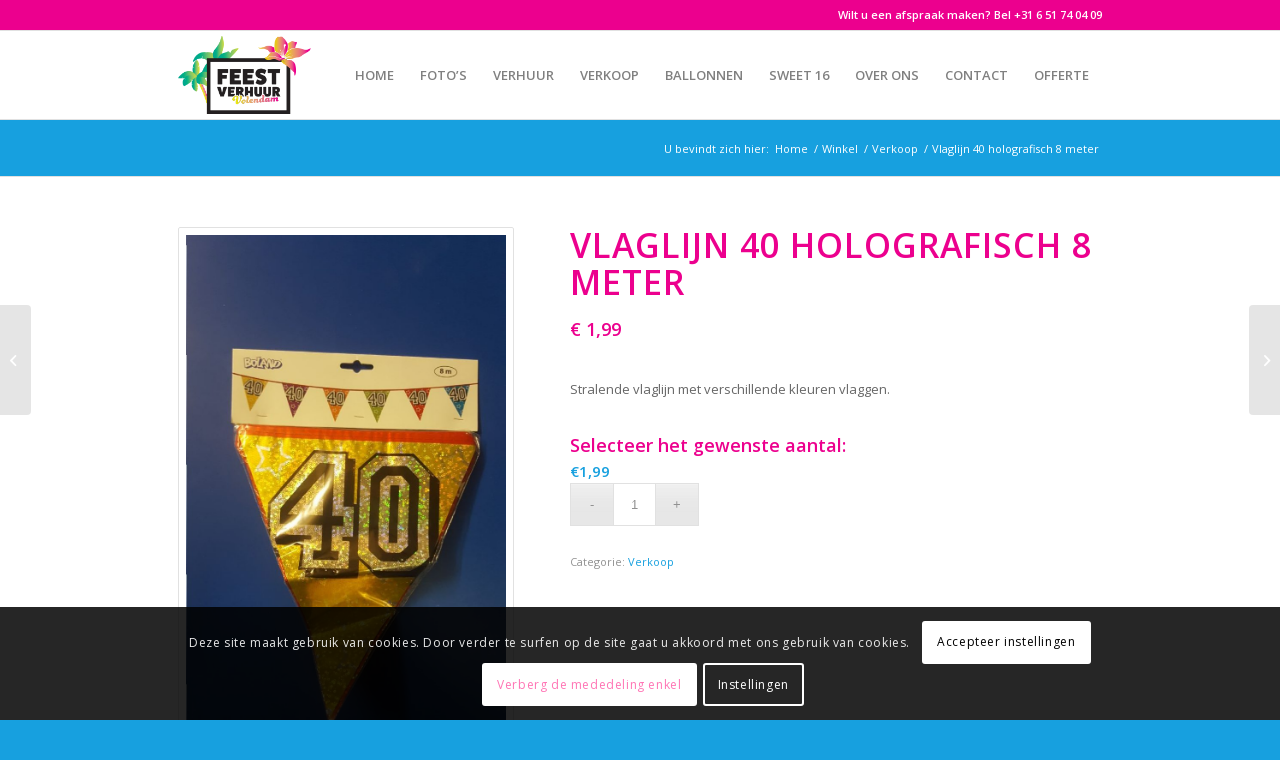

--- FILE ---
content_type: text/html; charset=UTF-8
request_url: https://www.feestverhuurvolendam.nl/product/vlaglijn-40-holografisch-8-meter/
body_size: 18933
content:
<!DOCTYPE html>
<html lang="nl-NL" class="html_stretched responsive av-preloader-disabled av-default-lightbox  html_header_top html_logo_left html_main_nav_header html_menu_right html_slim html_header_sticky html_header_shrinking_disabled html_header_topbar_active html_mobile_menu_phone html_header_searchicon_disabled html_content_align_center html_header_unstick_top_disabled html_header_stretch_disabled html_av-submenu-hidden html_av-submenu-display-click html_av-overlay-side html_av-overlay-side-classic html_av-submenu-noclone html_entry_id_671 av-cookies-consent-show-message-bar av-cookies-cookie-consent-enabled av-cookies-can-opt-out av-cookies-user-silent-accept avia-cookie-check-browser-settings ">
<head>
<meta charset="UTF-8" />
<meta name="robots" content="index, follow" />


<!-- mobile setting -->
<meta name="viewport" content="width=device-width, initial-scale=1, maximum-scale=1">

<!-- Scripts/CSS and wp_head hook -->
<title>Vlaglijn 40 holografisch 8 meter &#8211; Feest Verhuur Volendam</title>
<meta name='robots' content='max-image-preview:large' />

				<script type='text/javascript'>

				function avia_cookie_check_sessionStorage()
				{
					//	FF throws error when all cookies blocked !!
					var sessionBlocked = false;
					try
					{
						var test = sessionStorage.getItem( 'aviaCookieRefused' ) != null;
					}
					catch(e)
					{
						sessionBlocked = true;
					}

					var aviaCookieRefused = ! sessionBlocked ? sessionStorage.getItem( 'aviaCookieRefused' ) : null;

					var html = document.getElementsByTagName('html')[0];

					/**
					 * Set a class to avoid calls to sessionStorage
					 */
					if( sessionBlocked || aviaCookieRefused )
					{
						if( html.className.indexOf('av-cookies-session-refused') < 0 )
						{
							html.className += ' av-cookies-session-refused';
						}
					}

					if( sessionBlocked || aviaCookieRefused || document.cookie.match(/aviaCookieConsent/) )
					{
						if( html.className.indexOf('av-cookies-user-silent-accept') >= 0 )
						{
							 html.className = html.className.replace(/\bav-cookies-user-silent-accept\b/g, '');
						}
					}
				}

				avia_cookie_check_sessionStorage();

			</script>
			<link rel='dns-prefetch' href='//stats.wp.com' />
<link rel='dns-prefetch' href='//www.googletagmanager.com' />
<link rel="alternate" type="application/rss+xml" title="Feest Verhuur Volendam &raquo; feed" href="https://www.feestverhuurvolendam.nl/feed/" />
<link rel="alternate" type="application/rss+xml" title="Feest Verhuur Volendam &raquo; reactiesfeed" href="https://www.feestverhuurvolendam.nl/comments/feed/" />

<!-- google webfont font replacement -->

			<script type='text/javascript'>

				(function() {

					/*	check if webfonts are disabled by user setting via cookie - or user must opt in.	*/
					var html = document.getElementsByTagName('html')[0];
					var cookie_check = html.className.indexOf('av-cookies-needs-opt-in') >= 0 || html.className.indexOf('av-cookies-can-opt-out') >= 0;
					var allow_continue = true;
					var silent_accept_cookie = html.className.indexOf('av-cookies-user-silent-accept') >= 0;

					if( cookie_check && ! silent_accept_cookie )
					{
						if( ! document.cookie.match(/aviaCookieConsent/) || html.className.indexOf('av-cookies-session-refused') >= 0 )
						{
							allow_continue = false;
						}
						else
						{
							if( ! document.cookie.match(/aviaPrivacyRefuseCookiesHideBar/) )
							{
								allow_continue = false;
							}
							else if( ! document.cookie.match(/aviaPrivacyEssentialCookiesEnabled/) )
							{
								allow_continue = false;
							}
							else if( document.cookie.match(/aviaPrivacyGoogleWebfontsDisabled/) )
							{
								allow_continue = false;
							}
						}
					}

					if( allow_continue )
					{
						var f = document.createElement('link');

						f.type 	= 'text/css';
						f.rel 	= 'stylesheet';
						f.href 	= 'https://fonts.googleapis.com/css?family=Open+Sans:400,600&display=auto';
						f.id 	= 'avia-google-webfont';

						document.getElementsByTagName('head')[0].appendChild(f);
					}
				})();

			</script>
			<script type="text/javascript">
window._wpemojiSettings = {"baseUrl":"https:\/\/s.w.org\/images\/core\/emoji\/14.0.0\/72x72\/","ext":".png","svgUrl":"https:\/\/s.w.org\/images\/core\/emoji\/14.0.0\/svg\/","svgExt":".svg","source":{"concatemoji":"https:\/\/www.feestverhuurvolendam.nl\/wp-includes\/js\/wp-emoji-release.min.js?ver=6.2.8"}};
/*! This file is auto-generated */
!function(e,a,t){var n,r,o,i=a.createElement("canvas"),p=i.getContext&&i.getContext("2d");function s(e,t){p.clearRect(0,0,i.width,i.height),p.fillText(e,0,0);e=i.toDataURL();return p.clearRect(0,0,i.width,i.height),p.fillText(t,0,0),e===i.toDataURL()}function c(e){var t=a.createElement("script");t.src=e,t.defer=t.type="text/javascript",a.getElementsByTagName("head")[0].appendChild(t)}for(o=Array("flag","emoji"),t.supports={everything:!0,everythingExceptFlag:!0},r=0;r<o.length;r++)t.supports[o[r]]=function(e){if(p&&p.fillText)switch(p.textBaseline="top",p.font="600 32px Arial",e){case"flag":return s("\ud83c\udff3\ufe0f\u200d\u26a7\ufe0f","\ud83c\udff3\ufe0f\u200b\u26a7\ufe0f")?!1:!s("\ud83c\uddfa\ud83c\uddf3","\ud83c\uddfa\u200b\ud83c\uddf3")&&!s("\ud83c\udff4\udb40\udc67\udb40\udc62\udb40\udc65\udb40\udc6e\udb40\udc67\udb40\udc7f","\ud83c\udff4\u200b\udb40\udc67\u200b\udb40\udc62\u200b\udb40\udc65\u200b\udb40\udc6e\u200b\udb40\udc67\u200b\udb40\udc7f");case"emoji":return!s("\ud83e\udef1\ud83c\udffb\u200d\ud83e\udef2\ud83c\udfff","\ud83e\udef1\ud83c\udffb\u200b\ud83e\udef2\ud83c\udfff")}return!1}(o[r]),t.supports.everything=t.supports.everything&&t.supports[o[r]],"flag"!==o[r]&&(t.supports.everythingExceptFlag=t.supports.everythingExceptFlag&&t.supports[o[r]]);t.supports.everythingExceptFlag=t.supports.everythingExceptFlag&&!t.supports.flag,t.DOMReady=!1,t.readyCallback=function(){t.DOMReady=!0},t.supports.everything||(n=function(){t.readyCallback()},a.addEventListener?(a.addEventListener("DOMContentLoaded",n,!1),e.addEventListener("load",n,!1)):(e.attachEvent("onload",n),a.attachEvent("onreadystatechange",function(){"complete"===a.readyState&&t.readyCallback()})),(e=t.source||{}).concatemoji?c(e.concatemoji):e.wpemoji&&e.twemoji&&(c(e.twemoji),c(e.wpemoji)))}(window,document,window._wpemojiSettings);
</script>
<style type="text/css">
img.wp-smiley,
img.emoji {
	display: inline !important;
	border: none !important;
	box-shadow: none !important;
	height: 1em !important;
	width: 1em !important;
	margin: 0 0.07em !important;
	vertical-align: -0.1em !important;
	background: none !important;
	padding: 0 !important;
}
</style>
	<link rel='stylesheet' id='wp-block-library-css' href='https://www.feestverhuurvolendam.nl/wp-includes/css/dist/block-library/style.min.css?ver=6.2.8' type='text/css' media='all' />
<link rel='stylesheet' id='wc-blocks-vendors-style-css' href='https://www.feestverhuurvolendam.nl/wp-content/plugins/woocommerce/packages/woocommerce-blocks/build/wc-blocks-vendors-style.css?ver=10.4.6' type='text/css' media='all' />
<link rel='stylesheet' id='wc-blocks-style-css' href='https://www.feestverhuurvolendam.nl/wp-content/plugins/woocommerce/packages/woocommerce-blocks/build/wc-blocks-style.css?ver=10.4.6' type='text/css' media='all' />
<style id='global-styles-inline-css' type='text/css'>
body{--wp--preset--color--black: #000000;--wp--preset--color--cyan-bluish-gray: #abb8c3;--wp--preset--color--white: #ffffff;--wp--preset--color--pale-pink: #f78da7;--wp--preset--color--vivid-red: #cf2e2e;--wp--preset--color--luminous-vivid-orange: #ff6900;--wp--preset--color--luminous-vivid-amber: #fcb900;--wp--preset--color--light-green-cyan: #7bdcb5;--wp--preset--color--vivid-green-cyan: #00d084;--wp--preset--color--pale-cyan-blue: #8ed1fc;--wp--preset--color--vivid-cyan-blue: #0693e3;--wp--preset--color--vivid-purple: #9b51e0;--wp--preset--color--metallic-red: #b02b2c;--wp--preset--color--maximum-yellow-red: #edae44;--wp--preset--color--yellow-sun: #eeee22;--wp--preset--color--palm-leaf: #83a846;--wp--preset--color--aero: #7bb0e7;--wp--preset--color--old-lavender: #745f7e;--wp--preset--color--steel-teal: #5f8789;--wp--preset--color--raspberry-pink: #d65799;--wp--preset--color--medium-turquoise: #4ecac2;--wp--preset--gradient--vivid-cyan-blue-to-vivid-purple: linear-gradient(135deg,rgba(6,147,227,1) 0%,rgb(155,81,224) 100%);--wp--preset--gradient--light-green-cyan-to-vivid-green-cyan: linear-gradient(135deg,rgb(122,220,180) 0%,rgb(0,208,130) 100%);--wp--preset--gradient--luminous-vivid-amber-to-luminous-vivid-orange: linear-gradient(135deg,rgba(252,185,0,1) 0%,rgba(255,105,0,1) 100%);--wp--preset--gradient--luminous-vivid-orange-to-vivid-red: linear-gradient(135deg,rgba(255,105,0,1) 0%,rgb(207,46,46) 100%);--wp--preset--gradient--very-light-gray-to-cyan-bluish-gray: linear-gradient(135deg,rgb(238,238,238) 0%,rgb(169,184,195) 100%);--wp--preset--gradient--cool-to-warm-spectrum: linear-gradient(135deg,rgb(74,234,220) 0%,rgb(151,120,209) 20%,rgb(207,42,186) 40%,rgb(238,44,130) 60%,rgb(251,105,98) 80%,rgb(254,248,76) 100%);--wp--preset--gradient--blush-light-purple: linear-gradient(135deg,rgb(255,206,236) 0%,rgb(152,150,240) 100%);--wp--preset--gradient--blush-bordeaux: linear-gradient(135deg,rgb(254,205,165) 0%,rgb(254,45,45) 50%,rgb(107,0,62) 100%);--wp--preset--gradient--luminous-dusk: linear-gradient(135deg,rgb(255,203,112) 0%,rgb(199,81,192) 50%,rgb(65,88,208) 100%);--wp--preset--gradient--pale-ocean: linear-gradient(135deg,rgb(255,245,203) 0%,rgb(182,227,212) 50%,rgb(51,167,181) 100%);--wp--preset--gradient--electric-grass: linear-gradient(135deg,rgb(202,248,128) 0%,rgb(113,206,126) 100%);--wp--preset--gradient--midnight: linear-gradient(135deg,rgb(2,3,129) 0%,rgb(40,116,252) 100%);--wp--preset--duotone--dark-grayscale: url('#wp-duotone-dark-grayscale');--wp--preset--duotone--grayscale: url('#wp-duotone-grayscale');--wp--preset--duotone--purple-yellow: url('#wp-duotone-purple-yellow');--wp--preset--duotone--blue-red: url('#wp-duotone-blue-red');--wp--preset--duotone--midnight: url('#wp-duotone-midnight');--wp--preset--duotone--magenta-yellow: url('#wp-duotone-magenta-yellow');--wp--preset--duotone--purple-green: url('#wp-duotone-purple-green');--wp--preset--duotone--blue-orange: url('#wp-duotone-blue-orange');--wp--preset--font-size--small: 1rem;--wp--preset--font-size--medium: 1.125rem;--wp--preset--font-size--large: 1.75rem;--wp--preset--font-size--x-large: clamp(1.75rem, 3vw, 2.25rem);--wp--preset--spacing--20: 0.44rem;--wp--preset--spacing--30: 0.67rem;--wp--preset--spacing--40: 1rem;--wp--preset--spacing--50: 1.5rem;--wp--preset--spacing--60: 2.25rem;--wp--preset--spacing--70: 3.38rem;--wp--preset--spacing--80: 5.06rem;--wp--preset--shadow--natural: 6px 6px 9px rgba(0, 0, 0, 0.2);--wp--preset--shadow--deep: 12px 12px 50px rgba(0, 0, 0, 0.4);--wp--preset--shadow--sharp: 6px 6px 0px rgba(0, 0, 0, 0.2);--wp--preset--shadow--outlined: 6px 6px 0px -3px rgba(255, 255, 255, 1), 6px 6px rgba(0, 0, 0, 1);--wp--preset--shadow--crisp: 6px 6px 0px rgba(0, 0, 0, 1);}body { margin: 0;--wp--style--global--content-size: 800px;--wp--style--global--wide-size: 1130px; }.wp-site-blocks > .alignleft { float: left; margin-right: 2em; }.wp-site-blocks > .alignright { float: right; margin-left: 2em; }.wp-site-blocks > .aligncenter { justify-content: center; margin-left: auto; margin-right: auto; }:where(.is-layout-flex){gap: 0.5em;}body .is-layout-flow > .alignleft{float: left;margin-inline-start: 0;margin-inline-end: 2em;}body .is-layout-flow > .alignright{float: right;margin-inline-start: 2em;margin-inline-end: 0;}body .is-layout-flow > .aligncenter{margin-left: auto !important;margin-right: auto !important;}body .is-layout-constrained > .alignleft{float: left;margin-inline-start: 0;margin-inline-end: 2em;}body .is-layout-constrained > .alignright{float: right;margin-inline-start: 2em;margin-inline-end: 0;}body .is-layout-constrained > .aligncenter{margin-left: auto !important;margin-right: auto !important;}body .is-layout-constrained > :where(:not(.alignleft):not(.alignright):not(.alignfull)){max-width: var(--wp--style--global--content-size);margin-left: auto !important;margin-right: auto !important;}body .is-layout-constrained > .alignwide{max-width: var(--wp--style--global--wide-size);}body .is-layout-flex{display: flex;}body .is-layout-flex{flex-wrap: wrap;align-items: center;}body .is-layout-flex > *{margin: 0;}body{padding-top: 0px;padding-right: 0px;padding-bottom: 0px;padding-left: 0px;}a:where(:not(.wp-element-button)){text-decoration: underline;}.wp-element-button, .wp-block-button__link{background-color: #32373c;border-width: 0;color: #fff;font-family: inherit;font-size: inherit;line-height: inherit;padding: calc(0.667em + 2px) calc(1.333em + 2px);text-decoration: none;}.has-black-color{color: var(--wp--preset--color--black) !important;}.has-cyan-bluish-gray-color{color: var(--wp--preset--color--cyan-bluish-gray) !important;}.has-white-color{color: var(--wp--preset--color--white) !important;}.has-pale-pink-color{color: var(--wp--preset--color--pale-pink) !important;}.has-vivid-red-color{color: var(--wp--preset--color--vivid-red) !important;}.has-luminous-vivid-orange-color{color: var(--wp--preset--color--luminous-vivid-orange) !important;}.has-luminous-vivid-amber-color{color: var(--wp--preset--color--luminous-vivid-amber) !important;}.has-light-green-cyan-color{color: var(--wp--preset--color--light-green-cyan) !important;}.has-vivid-green-cyan-color{color: var(--wp--preset--color--vivid-green-cyan) !important;}.has-pale-cyan-blue-color{color: var(--wp--preset--color--pale-cyan-blue) !important;}.has-vivid-cyan-blue-color{color: var(--wp--preset--color--vivid-cyan-blue) !important;}.has-vivid-purple-color{color: var(--wp--preset--color--vivid-purple) !important;}.has-metallic-red-color{color: var(--wp--preset--color--metallic-red) !important;}.has-maximum-yellow-red-color{color: var(--wp--preset--color--maximum-yellow-red) !important;}.has-yellow-sun-color{color: var(--wp--preset--color--yellow-sun) !important;}.has-palm-leaf-color{color: var(--wp--preset--color--palm-leaf) !important;}.has-aero-color{color: var(--wp--preset--color--aero) !important;}.has-old-lavender-color{color: var(--wp--preset--color--old-lavender) !important;}.has-steel-teal-color{color: var(--wp--preset--color--steel-teal) !important;}.has-raspberry-pink-color{color: var(--wp--preset--color--raspberry-pink) !important;}.has-medium-turquoise-color{color: var(--wp--preset--color--medium-turquoise) !important;}.has-black-background-color{background-color: var(--wp--preset--color--black) !important;}.has-cyan-bluish-gray-background-color{background-color: var(--wp--preset--color--cyan-bluish-gray) !important;}.has-white-background-color{background-color: var(--wp--preset--color--white) !important;}.has-pale-pink-background-color{background-color: var(--wp--preset--color--pale-pink) !important;}.has-vivid-red-background-color{background-color: var(--wp--preset--color--vivid-red) !important;}.has-luminous-vivid-orange-background-color{background-color: var(--wp--preset--color--luminous-vivid-orange) !important;}.has-luminous-vivid-amber-background-color{background-color: var(--wp--preset--color--luminous-vivid-amber) !important;}.has-light-green-cyan-background-color{background-color: var(--wp--preset--color--light-green-cyan) !important;}.has-vivid-green-cyan-background-color{background-color: var(--wp--preset--color--vivid-green-cyan) !important;}.has-pale-cyan-blue-background-color{background-color: var(--wp--preset--color--pale-cyan-blue) !important;}.has-vivid-cyan-blue-background-color{background-color: var(--wp--preset--color--vivid-cyan-blue) !important;}.has-vivid-purple-background-color{background-color: var(--wp--preset--color--vivid-purple) !important;}.has-metallic-red-background-color{background-color: var(--wp--preset--color--metallic-red) !important;}.has-maximum-yellow-red-background-color{background-color: var(--wp--preset--color--maximum-yellow-red) !important;}.has-yellow-sun-background-color{background-color: var(--wp--preset--color--yellow-sun) !important;}.has-palm-leaf-background-color{background-color: var(--wp--preset--color--palm-leaf) !important;}.has-aero-background-color{background-color: var(--wp--preset--color--aero) !important;}.has-old-lavender-background-color{background-color: var(--wp--preset--color--old-lavender) !important;}.has-steel-teal-background-color{background-color: var(--wp--preset--color--steel-teal) !important;}.has-raspberry-pink-background-color{background-color: var(--wp--preset--color--raspberry-pink) !important;}.has-medium-turquoise-background-color{background-color: var(--wp--preset--color--medium-turquoise) !important;}.has-black-border-color{border-color: var(--wp--preset--color--black) !important;}.has-cyan-bluish-gray-border-color{border-color: var(--wp--preset--color--cyan-bluish-gray) !important;}.has-white-border-color{border-color: var(--wp--preset--color--white) !important;}.has-pale-pink-border-color{border-color: var(--wp--preset--color--pale-pink) !important;}.has-vivid-red-border-color{border-color: var(--wp--preset--color--vivid-red) !important;}.has-luminous-vivid-orange-border-color{border-color: var(--wp--preset--color--luminous-vivid-orange) !important;}.has-luminous-vivid-amber-border-color{border-color: var(--wp--preset--color--luminous-vivid-amber) !important;}.has-light-green-cyan-border-color{border-color: var(--wp--preset--color--light-green-cyan) !important;}.has-vivid-green-cyan-border-color{border-color: var(--wp--preset--color--vivid-green-cyan) !important;}.has-pale-cyan-blue-border-color{border-color: var(--wp--preset--color--pale-cyan-blue) !important;}.has-vivid-cyan-blue-border-color{border-color: var(--wp--preset--color--vivid-cyan-blue) !important;}.has-vivid-purple-border-color{border-color: var(--wp--preset--color--vivid-purple) !important;}.has-metallic-red-border-color{border-color: var(--wp--preset--color--metallic-red) !important;}.has-maximum-yellow-red-border-color{border-color: var(--wp--preset--color--maximum-yellow-red) !important;}.has-yellow-sun-border-color{border-color: var(--wp--preset--color--yellow-sun) !important;}.has-palm-leaf-border-color{border-color: var(--wp--preset--color--palm-leaf) !important;}.has-aero-border-color{border-color: var(--wp--preset--color--aero) !important;}.has-old-lavender-border-color{border-color: var(--wp--preset--color--old-lavender) !important;}.has-steel-teal-border-color{border-color: var(--wp--preset--color--steel-teal) !important;}.has-raspberry-pink-border-color{border-color: var(--wp--preset--color--raspberry-pink) !important;}.has-medium-turquoise-border-color{border-color: var(--wp--preset--color--medium-turquoise) !important;}.has-vivid-cyan-blue-to-vivid-purple-gradient-background{background: var(--wp--preset--gradient--vivid-cyan-blue-to-vivid-purple) !important;}.has-light-green-cyan-to-vivid-green-cyan-gradient-background{background: var(--wp--preset--gradient--light-green-cyan-to-vivid-green-cyan) !important;}.has-luminous-vivid-amber-to-luminous-vivid-orange-gradient-background{background: var(--wp--preset--gradient--luminous-vivid-amber-to-luminous-vivid-orange) !important;}.has-luminous-vivid-orange-to-vivid-red-gradient-background{background: var(--wp--preset--gradient--luminous-vivid-orange-to-vivid-red) !important;}.has-very-light-gray-to-cyan-bluish-gray-gradient-background{background: var(--wp--preset--gradient--very-light-gray-to-cyan-bluish-gray) !important;}.has-cool-to-warm-spectrum-gradient-background{background: var(--wp--preset--gradient--cool-to-warm-spectrum) !important;}.has-blush-light-purple-gradient-background{background: var(--wp--preset--gradient--blush-light-purple) !important;}.has-blush-bordeaux-gradient-background{background: var(--wp--preset--gradient--blush-bordeaux) !important;}.has-luminous-dusk-gradient-background{background: var(--wp--preset--gradient--luminous-dusk) !important;}.has-pale-ocean-gradient-background{background: var(--wp--preset--gradient--pale-ocean) !important;}.has-electric-grass-gradient-background{background: var(--wp--preset--gradient--electric-grass) !important;}.has-midnight-gradient-background{background: var(--wp--preset--gradient--midnight) !important;}.has-small-font-size{font-size: var(--wp--preset--font-size--small) !important;}.has-medium-font-size{font-size: var(--wp--preset--font-size--medium) !important;}.has-large-font-size{font-size: var(--wp--preset--font-size--large) !important;}.has-x-large-font-size{font-size: var(--wp--preset--font-size--x-large) !important;}
.wp-block-navigation a:where(:not(.wp-element-button)){color: inherit;}
:where(.wp-block-columns.is-layout-flex){gap: 2em;}
.wp-block-pullquote{font-size: 1.5em;line-height: 1.6;}
</style>
<style id='woocommerce-inline-inline-css' type='text/css'>
.woocommerce form .form-row .required { visibility: visible; }
</style>
<link rel='stylesheet' id='yith_ywraq_frontend-css' href='https://www.feestverhuurvolendam.nl/wp-content/plugins/yith-woocommerce-request-a-quote/assets/css/frontend.css?ver=2.29.0' type='text/css' media='all' />
<style id='yith_ywraq_frontend-inline-css' type='text/css'>
.woocommerce .add-request-quote-button.button, .woocommerce .add-request-quote-button-addons.button, .yith-wceop-ywraq-button-wrapper .add-request-quote-button.button, .yith-wceop-ywraq-button-wrapper .add-request-quote-button-addons.button{
    background-color: rgb(23,160,223)!important;
    color: #ffffff!important;
}
.woocommerce .add-request-quote-button.button:hover,  .woocommerce .add-request-quote-button-addons.button:hover,.yith-wceop-ywraq-button-wrapper .add-request-quote-button.button:hover,  .yith-wceop-ywraq-button-wrapper .add-request-quote-button-addons.button:hover{
    background-color: rgb(236,0,142)!important;
    color: #ffffff!important;
}

.woocommerce.single-product button.single_add_to_cart_button.button {margin-right: 5px;}
	.woocommerce.single-product .product .yith-ywraq-add-to-quote {display: inline-block; vertical-align: middle;margin-top: 5px;}
	
.cart button.single_add_to_cart_button{
	                 display:none!important;
	                }
</style>
<link rel='stylesheet' id='woo_conditional_payments_css-css' href='https://www.feestverhuurvolendam.nl/wp-content/plugins/conditional-payments-for-woocommerce/includes/frontend/../../frontend/css/woo-conditional-payments.css?ver=3.0.0' type='text/css' media='all' />
<link rel='stylesheet' id='avia-merged-styles-css' href='https://www.feestverhuurvolendam.nl/wp-content/uploads/dynamic_avia/avia-merged-styles-0526c98134ce0cd4282aba2dad97a6fb---65fab9c245f34.css' type='text/css' media='all' />
<link rel='stylesheet' id='avia-single-post-671-css' href='https://www.feestverhuurvolendam.nl/wp-content/uploads/dynamic_avia/avia_posts_css/post-671.css?ver=ver-1711179921' type='text/css' media='all' />
<script type='text/javascript' src='https://www.feestverhuurvolendam.nl/wp-includes/js/dist/vendor/wp-polyfill-inert.min.js?ver=3.1.2' id='wp-polyfill-inert-js'></script>
<script type='text/javascript' src='https://www.feestverhuurvolendam.nl/wp-includes/js/dist/vendor/regenerator-runtime.min.js?ver=0.13.11' id='regenerator-runtime-js'></script>
<script type='text/javascript' src='https://www.feestverhuurvolendam.nl/wp-includes/js/dist/vendor/wp-polyfill.min.js?ver=3.15.0' id='wp-polyfill-js'></script>
<script type='text/javascript' src='https://www.feestverhuurvolendam.nl/wp-includes/js/dist/hooks.min.js?ver=4169d3cf8e8d95a3d6d5' id='wp-hooks-js'></script>
<script type='text/javascript' src='https://stats.wp.com/w.js?ver=202603' id='woo-tracks-js'></script>
<script type='text/javascript' src='https://www.feestverhuurvolendam.nl/wp-includes/js/jquery/jquery.min.js?ver=3.6.4' id='jquery-core-js'></script>
<script type='text/javascript' src='https://www.feestverhuurvolendam.nl/wp-includes/js/jquery/jquery-migrate.min.js?ver=3.4.0' id='jquery-migrate-js'></script>
<script type='text/javascript' id='google-analytics-opt-out-js-after'>
			var gaProperty = 'G-JZHRR3HKTX';
			var disableStr = 'ga-disable-' + gaProperty;
			if ( document.cookie.indexOf( disableStr + '=true' ) > -1 ) {
				window[disableStr] = true;
			}
			function gaOptout() {
				document.cookie = disableStr + '=true; expires=Thu, 31 Dec 2099 23:59:59 UTC; path=/';
				window[disableStr] = true;
			}
</script>
<script type='text/javascript' src='https://www.googletagmanager.com/gtag/js?id=G-JZHRR3HKTX' id='google-tag-manager-js'></script>
<script type='text/javascript' id='google-tag-manager-js-after'>
		window.dataLayer = window.dataLayer || [];
		function gtag(){dataLayer.push(arguments);}
		gtag('js', new Date());
		gtag('set', 'developer_id.dOGY3NW', true);

		gtag('config', 'G-JZHRR3HKTX', {
			'allow_google_signals': true,
			'link_attribution': false,
			'anonymize_ip': true,
			'linker':{
				'domains': [],
				'allow_incoming': false,
			},
			'custom_map': {
				'dimension1': 'logged_in'
			},
			'logged_in': 'no'
		} );

		
		
</script>
<script type='text/javascript' id='woo-conditional-payments-js-js-extra'>
/* <![CDATA[ */
var conditional_payments_settings = {"name_address_fields":[],"debug_mode":""};
/* ]]> */
</script>
<script type='text/javascript' src='https://www.feestverhuurvolendam.nl/wp-content/plugins/conditional-payments-for-woocommerce/includes/frontend/../../frontend/js/woo-conditional-payments.js?ver=3.0.0' id='woo-conditional-payments-js-js'></script>
<script type='text/javascript' src='https://www.feestverhuurvolendam.nl/wp-content/uploads/dynamic_avia/avia-head-scripts-cd0cc06ef87436d73fc3dffb1d8af055---65fab9c250218.js' id='avia-head-scripts-js'></script>
<link rel="https://api.w.org/" href="https://www.feestverhuurvolendam.nl/wp-json/" /><link rel="alternate" type="application/json" href="https://www.feestverhuurvolendam.nl/wp-json/wp/v2/product/671" /><link rel="EditURI" type="application/rsd+xml" title="RSD" href="https://www.feestverhuurvolendam.nl/xmlrpc.php?rsd" />
<link rel="wlwmanifest" type="application/wlwmanifest+xml" href="https://www.feestverhuurvolendam.nl/wp-includes/wlwmanifest.xml" />
<meta name="generator" content="WordPress 6.2.8" />
<meta name="generator" content="WooCommerce 7.9.0" />
<link rel="canonical" href="https://www.feestverhuurvolendam.nl/product/vlaglijn-40-holografisch-8-meter/" />
<link rel='shortlink' href='https://www.feestverhuurvolendam.nl/?p=671' />
<link rel="alternate" type="application/json+oembed" href="https://www.feestverhuurvolendam.nl/wp-json/oembed/1.0/embed?url=https%3A%2F%2Fwww.feestverhuurvolendam.nl%2Fproduct%2Fvlaglijn-40-holografisch-8-meter%2F" />
<link rel="alternate" type="text/xml+oembed" href="https://www.feestverhuurvolendam.nl/wp-json/oembed/1.0/embed?url=https%3A%2F%2Fwww.feestverhuurvolendam.nl%2Fproduct%2Fvlaglijn-40-holografisch-8-meter%2F&#038;format=xml" />
<link rel="profile" href="http://gmpg.org/xfn/11" />
<link rel="alternate" type="application/rss+xml" title="Feest Verhuur Volendam RSS2 Feed" href="https://www.feestverhuurvolendam.nl/feed/" />
<link rel="pingback" href="https://www.feestverhuurvolendam.nl/xmlrpc.php" />
<!--[if lt IE 9]><script src="https://www.feestverhuurvolendam.nl/wp-content/themes/enfold/js/html5shiv.js"></script><![endif]-->
<link rel="icon" href="http://www.feestverhuurvolendam.nl/wp-content/uploads/2017/04/favicon.png" type="image/png">
	<noscript><style>.woocommerce-product-gallery{ opacity: 1 !important; }</style></noscript>
	
<!-- To speed up the rendering and to display the site as fast as possible to the user we include some styles and scripts for above the fold content inline -->
<script type="text/javascript">'use strict';var avia_is_mobile=!1;if(/Android|webOS|iPhone|iPad|iPod|BlackBerry|IEMobile|Opera Mini/i.test(navigator.userAgent)&&'ontouchstart' in document.documentElement){avia_is_mobile=!0;document.documentElement.className+=' avia_mobile '}
else{document.documentElement.className+=' avia_desktop '};document.documentElement.className+=' js_active ';(function(){var e=['-webkit-','-moz-','-ms-',''],n='',o=!1,a=!1;for(var t in e){if(e[t]+'transform' in document.documentElement.style){o=!0;n=e[t]+'transform'};if(e[t]+'perspective' in document.documentElement.style){a=!0}};if(o){document.documentElement.className+=' avia_transform '};if(a){document.documentElement.className+=' avia_transform3d '};if(typeof document.getElementsByClassName=='function'&&typeof document.documentElement.getBoundingClientRect=='function'&&avia_is_mobile==!1){if(n&&window.innerHeight>0){setTimeout(function(){var e=0,o={},a=0,t=document.getElementsByClassName('av-parallax'),i=window.pageYOffset||document.documentElement.scrollTop;for(e=0;e<t.length;e++){t[e].style.top='0px';o=t[e].getBoundingClientRect();a=Math.ceil((window.innerHeight+i-o.top)*0.3);t[e].style[n]='translate(0px, '+a+'px)';t[e].style.top='auto';t[e].className+=' enabled-parallax '}},50)}}})();</script>		<style type="text/css" id="wp-custom-css">
			.woocommerce.single-product .product .yith-ywraq-add-to-quote {
	margin: 0;
}

.woocommerce-page .button {
	padding: 12px;
}		</style>
		<style type="text/css">
		@font-face {font-family: 'entypo-fontello'; font-weight: normal; font-style: normal; font-display: auto;
		src: url('https://www.feestverhuurvolendam.nl/wp-content/themes/enfold/config-templatebuilder/avia-template-builder/assets/fonts/entypo-fontello.woff2') format('woff2'),
		url('https://www.feestverhuurvolendam.nl/wp-content/themes/enfold/config-templatebuilder/avia-template-builder/assets/fonts/entypo-fontello.woff') format('woff'),
		url('https://www.feestverhuurvolendam.nl/wp-content/themes/enfold/config-templatebuilder/avia-template-builder/assets/fonts/entypo-fontello.ttf') format('truetype'),
		url('https://www.feestverhuurvolendam.nl/wp-content/themes/enfold/config-templatebuilder/avia-template-builder/assets/fonts/entypo-fontello.svg#entypo-fontello') format('svg'),
		url('https://www.feestverhuurvolendam.nl/wp-content/themes/enfold/config-templatebuilder/avia-template-builder/assets/fonts/entypo-fontello.eot'),
		url('https://www.feestverhuurvolendam.nl/wp-content/themes/enfold/config-templatebuilder/avia-template-builder/assets/fonts/entypo-fontello.eot?#iefix') format('embedded-opentype');
		} #top .avia-font-entypo-fontello, body .avia-font-entypo-fontello, html body [data-av_iconfont='entypo-fontello']:before{ font-family: 'entypo-fontello'; }
		</style>

<!--
Debugging Info for Theme support: 

Theme: Enfold
Version: 5.6.2
Installed: enfold
AviaFramework Version: 5.3
AviaBuilder Version: 5.3
aviaElementManager Version: 1.0.1
- - - - - - - - - - -
ChildTheme: Enfold Child
ChildTheme Version: 1.0
ChildTheme Installed: enfold

- - - - - - - - - - -
ML:256-PU:63-PLA:16
WP:6.2.8
Compress: CSS:all theme files - JS:all theme files
Updates: enabled - deprecated Envato API - register Envato Token
PLAu:13
-->
</head>




<body id="top" class="product-template-default single single-product postid-671 stretched open_sans  theme-enfold woocommerce woocommerce-page woocommerce-no-js avia-responsive-images-support avia-woocommerce-30 product" itemscope="itemscope" itemtype="https://schema.org/WebPage" >

	
	<div id='wrap_all'>

	
<header id='header' class='all_colors header_color light_bg_color  av_header_top av_logo_left av_main_nav_header av_menu_right av_slim av_header_sticky av_header_shrinking_disabled av_header_stretch_disabled av_mobile_menu_phone av_header_searchicon_disabled av_header_unstick_top_disabled av_bottom_nav_disabled  av_header_border_disabled' data-av_shrink_factor='50' role="banner" itemscope="itemscope" itemtype="https://schema.org/WPHeader" >

		<div id='header_meta' class='container_wrap container_wrap_meta  av_secondary_right av_extra_header_active av_phone_active_right av_entry_id_671'>

			      <div class='container'>
			      <div class='phone-info '><div>Wilt u een afspraak maken? Bel +31 6 51 74 04 09</div></div>			      </div>
		</div>

		<div  id='header_main' class='container_wrap container_wrap_logo'>

        <ul  class = 'menu-item cart_dropdown ' data-success='is toegevoegd aan de winkelwagen'><li class="cart_dropdown_first"><a class='cart_dropdown_link' href='https://www.feestverhuurvolendam.nl/winkelmand/'><span aria-hidden='true' data-av_icon='' data-av_iconfont='entypo-fontello'></span><span class='av-cart-counter '>0</span><span class="avia_hidden_link_text">Winkelwagen</span></a><!--<span class='cart_subtotal'><span class="woocommerce-Price-amount amount"><bdi><span class="woocommerce-Price-currencySymbol">&euro;</span>0,00</bdi></span></span>--><div class="dropdown_widget dropdown_widget_cart"><div class="avia-arrow"></div><div class="widget_shopping_cart_content"></div></div></li></ul><div class='container av-logo-container'><div class='inner-container'><span class='logo avia-standard-logo'><a href='https://www.feestverhuurvolendam.nl/' class=''><img src="https://www.feestverhuurvolendam.nl/wp-content/uploads/2017/04/logo-1.png" srcset="https://www.feestverhuurvolendam.nl/wp-content/uploads/2017/04/logo-1.png 340w, https://www.feestverhuurvolendam.nl/wp-content/uploads/2017/04/logo-1-300x138.png 300w" sizes="(max-width: 340px) 100vw, 340px" height="100" width="300" alt='Feest Verhuur Volendam' title='logo' /></a></span><nav class='main_menu' data-selectname='Selecteer een pagina'  role="navigation" itemscope="itemscope" itemtype="https://schema.org/SiteNavigationElement" ><div class="avia-menu av-main-nav-wrap"><ul role="menu" class="menu av-main-nav" id="avia-menu"><li role="menuitem" id="menu-item-41" class="menu-item menu-item-type-post_type menu-item-object-page menu-item-home menu-item-top-level menu-item-top-level-1"><a href="https://www.feestverhuurvolendam.nl/" itemprop="url" tabindex="0"><span class="avia-bullet"></span><span class="avia-menu-text">HOME</span><span class="avia-menu-fx"><span class="avia-arrow-wrap"><span class="avia-arrow"></span></span></span></a></li>
<li role="menuitem" id="menu-item-39" class="menu-item menu-item-type-post_type menu-item-object-page menu-item-top-level menu-item-top-level-2"><a href="https://www.feestverhuurvolendam.nl/fotos/" itemprop="url" tabindex="0"><span class="avia-bullet"></span><span class="avia-menu-text">FOTO&#8217;S</span><span class="avia-menu-fx"><span class="avia-arrow-wrap"><span class="avia-arrow"></span></span></span></a></li>
<li role="menuitem" id="menu-item-1399" class="menu-item menu-item-type-post_type menu-item-object-page menu-item-has-children menu-item-top-level menu-item-top-level-3"><a href="https://www.feestverhuurvolendam.nl/verhuur-assortiment/" itemprop="url" tabindex="0"><span class="avia-bullet"></span><span class="avia-menu-text">VERHUUR</span><span class="avia-menu-fx"><span class="avia-arrow-wrap"><span class="avia-arrow"></span></span></span></a>


<ul class="sub-menu">
	<li role="menuitem" id="menu-item-796" class="menu-item menu-item-type-taxonomy menu-item-object-product_cat"><a href="https://www.feestverhuurvolendam.nl/product-categorie/verhuur/partytenten/" itemprop="url" tabindex="0"><span class="avia-bullet"></span><span class="avia-menu-text">Partytenten</span></a></li>
	<li role="menuitem" id="menu-item-1767" class="menu-item menu-item-type-taxonomy menu-item-object-product_cat"><a href="https://www.feestverhuurvolendam.nl/product-categorie/verhuur/pagodetenten/" itemprop="url" tabindex="0"><span class="avia-bullet"></span><span class="avia-menu-text">Pagodetenten</span></a></li>
	<li role="menuitem" id="menu-item-792" class="menu-item menu-item-type-taxonomy menu-item-object-product_cat"><a href="https://www.feestverhuurvolendam.nl/product-categorie/verhuur/statafels/" itemprop="url" tabindex="0"><span class="avia-bullet"></span><span class="avia-menu-text">(Sta)tafels</span></a></li>
	<li role="menuitem" id="menu-item-798" class="menu-item menu-item-type-taxonomy menu-item-object-product_cat"><a href="https://www.feestverhuurvolendam.nl/product-categorie/verhuur/statafelhoezen/" itemprop="url" tabindex="0"><span class="avia-bullet"></span><span class="avia-menu-text">Statafelhoes</span></a></li>
	<li role="menuitem" id="menu-item-793" class="menu-item menu-item-type-taxonomy menu-item-object-product_cat"><a href="https://www.feestverhuurvolendam.nl/product-categorie/verhuur/stoelen-banken-en-krukken/" itemprop="url" tabindex="0"><span class="avia-bullet"></span><span class="avia-menu-text">Stoelen, Banken en Krukken</span></a></li>
	<li role="menuitem" id="menu-item-794" class="menu-item menu-item-type-taxonomy menu-item-object-product_cat"><a href="https://www.feestverhuurvolendam.nl/product-categorie/verhuur/verlichting-electra-en-geluid/" itemprop="url" tabindex="0"><span class="avia-bullet"></span><span class="avia-menu-text">Verlichting, Electra en Geluid</span></a></li>
	<li role="menuitem" id="menu-item-797" class="menu-item menu-item-type-taxonomy menu-item-object-product_cat"><a href="https://www.feestverhuurvolendam.nl/product-categorie/verhuur/keuken-machines-en-apparatuur/" itemprop="url" tabindex="0"><span class="avia-bullet"></span><span class="avia-menu-text">Keukenapparatuur</span></a></li>
	<li role="menuitem" id="menu-item-799" class="menu-item menu-item-type-taxonomy menu-item-object-product_cat"><a href="https://www.feestverhuurvolendam.nl/product-categorie/verhuur/bestek-en-servies/" itemprop="url" tabindex="0"><span class="avia-bullet"></span><span class="avia-menu-text">Bestek en Servies</span></a></li>
	<li role="menuitem" id="menu-item-804" class="menu-item menu-item-type-taxonomy menu-item-object-product_cat"><a href="https://www.feestverhuurvolendam.nl/product-categorie/verhuur/toiletten/" itemprop="url" tabindex="0"><span class="avia-bullet"></span><span class="avia-menu-text">Toiletten</span></a></li>
</ul>
</li>
<li role="menuitem" id="menu-item-790" class="menu-item menu-item-type-taxonomy menu-item-object-product_cat current-product-ancestor current-menu-parent current-product-parent menu-item-top-level menu-item-top-level-4"><a href="https://www.feestverhuurvolendam.nl/product-categorie/verkoop/" itemprop="url" tabindex="0"><span class="avia-bullet"></span><span class="avia-menu-text">VERKOOP</span><span class="avia-menu-fx"><span class="avia-arrow-wrap"><span class="avia-arrow"></span></span></span></a></li>
<li role="menuitem" id="menu-item-787" class="menu-item menu-item-type-taxonomy menu-item-object-product_cat current_page_parent menu-item-mega-parent  menu-item-top-level menu-item-top-level-5"><a href="https://www.feestverhuurvolendam.nl/product-categorie/ballonnen/" itemprop="url" tabindex="0"><span class="avia-bullet"></span><span class="avia-menu-text">BALLONNEN</span><span class="avia-menu-fx"><span class="avia-arrow-wrap"><span class="avia-arrow"></span></span></span></a></li>
<li role="menuitem" id="menu-item-788" class="menu-item menu-item-type-taxonomy menu-item-object-product_cat menu-item-top-level menu-item-top-level-6"><a href="https://www.feestverhuurvolendam.nl/product-categorie/sweet-16/" itemprop="url" tabindex="0"><span class="avia-bullet"></span><span class="avia-menu-text">SWEET 16</span><span class="avia-menu-fx"><span class="avia-arrow-wrap"><span class="avia-arrow"></span></span></span></a></li>
<li role="menuitem" id="menu-item-36" class="menu-item menu-item-type-post_type menu-item-object-page menu-item-has-children menu-item-top-level menu-item-top-level-7"><a href="https://www.feestverhuurvolendam.nl/over-ons/" itemprop="url" tabindex="0"><span class="avia-bullet"></span><span class="avia-menu-text">OVER ONS</span><span class="avia-menu-fx"><span class="avia-arrow-wrap"><span class="avia-arrow"></span></span></span></a>


<ul class="sub-menu">
	<li role="menuitem" id="menu-item-415" class="menu-item menu-item-type-post_type menu-item-object-page"><a href="https://www.feestverhuurvolendam.nl/over-ons/algemene-voorwaarden/" itemprop="url" tabindex="0"><span class="avia-bullet"></span><span class="avia-menu-text">ALGEMENE VOORWAARDEN</span></a></li>
</ul>
</li>
<li role="menuitem" id="menu-item-40" class="menu-item menu-item-type-post_type menu-item-object-page menu-item-top-level menu-item-top-level-8"><a href="https://www.feestverhuurvolendam.nl/contact/" itemprop="url" tabindex="0"><span class="avia-bullet"></span><span class="avia-menu-text">CONTACT</span><span class="avia-menu-fx"><span class="avia-arrow-wrap"><span class="avia-arrow"></span></span></span></a></li>
<li role="menuitem" id="menu-item-2988" class="menu-item menu-item-type-post_type menu-item-object-page menu-item-top-level menu-item-top-level-9"><a href="https://www.feestverhuurvolendam.nl/aanvraag-prijsopgave/" itemprop="url" tabindex="0"><span class="avia-bullet"></span><span class="avia-menu-text">OFFERTE</span><span class="avia-menu-fx"><span class="avia-arrow-wrap"><span class="avia-arrow"></span></span></span></a></li>
<li class="av-burger-menu-main menu-item-avia-special ">
	        			<a href="#" aria-label="Menu" aria-hidden="false">
							<span class="av-hamburger av-hamburger--spin av-js-hamburger">
								<span class="av-hamburger-box">
						          <span class="av-hamburger-inner"></span>
						          <strong>Menu</strong>
								</span>
							</span>
							<span class="avia_hidden_link_text">Menu</span>
						</a>
	        		   </li></ul></div></nav></div> </div> 
		<!-- end container_wrap-->
		</div>
<div class="header_bg"></div>
<!-- end header -->
</header>
		
	<div id='main' class='all_colors' data-scroll-offset='88'>

	<div class='stretch_full container_wrap alternate_color light_bg_color empty_title  title_container'><div class='container'><div class="breadcrumb breadcrumbs avia-breadcrumbs"><div class="breadcrumb-trail" ><span class="trail-before"><span class="breadcrumb-title">U bevindt zich hier:</span></span> <span  itemscope="itemscope" itemtype="https://schema.org/BreadcrumbList" ><span  itemscope="itemscope" itemtype="https://schema.org/ListItem" itemprop="itemListElement" ><a itemprop="url" href="https://www.feestverhuurvolendam.nl" title="Feest Verhuur Volendam" rel="home" class="trail-begin"><span itemprop="name">Home</span></a><span itemprop="position" class="hidden">1</span></span></span> <span class="sep">/</span> <span  itemscope="itemscope" itemtype="https://schema.org/BreadcrumbList" ><span  itemscope="itemscope" itemtype="https://schema.org/ListItem" itemprop="itemListElement" ><a itemprop="url" href="https://www.feestverhuurvolendam.nl/winkel/" title="Winkel"><span itemprop="name">Winkel</span></a><span itemprop="position" class="hidden">2</span></span></span> <span class="sep">/</span> <span  itemscope="itemscope" itemtype="https://schema.org/BreadcrumbList" ><span  itemscope="itemscope" itemtype="https://schema.org/ListItem" itemprop="itemListElement" ><a itemprop="url" href="https://www.feestverhuurvolendam.nl/product-categorie/verkoop/" title="Verkoop"><span itemprop="name">Verkoop</span></a><span itemprop="position" class="hidden">3</span></span></span> <span class="sep">/</span> <span class="trail-end">Vlaglijn 40 holografisch 8 meter</span></div></div></div></div><div id='av_section_1'  class='avia-section av-22whtj-553aa1a04fb4b0209ca5a4feb2364c54 main_color avia-section-default avia-no-shadow  avia-builder-el-0  el_before_av_section  avia-builder-el-first  avia-bg-style-scroll container_wrap fullsize'  ><div class='container av-section-cont-open' ><main  role="main" itemprop="mainContentOfPage"  class='template-page content  av-content-full alpha units'><div class='post-entry post-entry-type-page post-entry-671'><div class='entry-content-wrapper clearfix'>
<div  class='flex_column av-1yx96n-ae926a9c8042dcffbd0416a6e4b621f5 av_two_fifth  avia-builder-el-1  el_before_av_three_fifth  avia-builder-el-first  first flex_column_div av-zero-column-padding  '     ><div  class='avia-gallery av-1o9593-9895111d5bb47bff4b44f000db74e311 avia_animate_when_visible  avia-builder-el-2  avia-builder-el-no-sibling  av-hide-gallery-thumbs deactivate_avia_lazyload av-slideshow-ui av-loop-manual-endless av-control-hidden av-navigate-arrows av-navigate-dots hover-effect av-control-hidden avia-gallery-animate avia-gallery-1'  itemprop="image" itemscope="itemscope" itemtype="https://schema.org/ImageObject" ><meta itemprop="contentURL" content="https://www.feestverhuurvolendam.nl/product/vlaglijn-40-holografisch-8-meter/"><a class='avia-gallery-big fakeLightbox lightbox avia-gallery-big-crop-thumb ' href="https://www.feestverhuurvolendam.nl/wp-content/uploads/2017/11/aafee53b-2c07-4113-90bb-849b795f2447-e1510693597298-580x1030.jpg" data-srcset="https://www.feestverhuurvolendam.nl/wp-content/uploads/2017/11/aafee53b-2c07-4113-90bb-849b795f2447-e1510693597298-580x1030.jpg 580w, https://www.feestverhuurvolendam.nl/wp-content/uploads/2017/11/aafee53b-2c07-4113-90bb-849b795f2447-e1510693597298-169x300.jpg 169w, https://www.feestverhuurvolendam.nl/wp-content/uploads/2017/11/aafee53b-2c07-4113-90bb-849b795f2447-e1510693597298-397x705.jpg 397w, https://www.feestverhuurvolendam.nl/wp-content/uploads/2017/11/aafee53b-2c07-4113-90bb-849b795f2447-e1510693597298-450x799.jpg 450w, https://www.feestverhuurvolendam.nl/wp-content/uploads/2017/11/aafee53b-2c07-4113-90bb-849b795f2447-e1510693597298.jpg 747w" data-sizes="(max-width: 580px) 100vw, 580px"  data-onclick='1' title='' ><span class='avia-gallery-big-inner'  itemprop="thumbnailUrl" ><img decoding="async" class="wp-image-672 avia-img-lazy-loading-not-672"  width="747" height="1327" src="https://www.feestverhuurvolendam.nl/wp-content/uploads/2017/11/aafee53b-2c07-4113-90bb-849b795f2447-e1510693597298.jpg" title='' alt='' srcset="https://www.feestverhuurvolendam.nl/wp-content/uploads/2017/11/aafee53b-2c07-4113-90bb-849b795f2447-e1510693597298.jpg 747w, https://www.feestverhuurvolendam.nl/wp-content/uploads/2017/11/aafee53b-2c07-4113-90bb-849b795f2447-e1510693597298-169x300.jpg 169w, https://www.feestverhuurvolendam.nl/wp-content/uploads/2017/11/aafee53b-2c07-4113-90bb-849b795f2447-e1510693597298-580x1030.jpg 580w, https://www.feestverhuurvolendam.nl/wp-content/uploads/2017/11/aafee53b-2c07-4113-90bb-849b795f2447-e1510693597298-397x705.jpg 397w, https://www.feestverhuurvolendam.nl/wp-content/uploads/2017/11/aafee53b-2c07-4113-90bb-849b795f2447-e1510693597298-450x799.jpg 450w" sizes="(max-width: 747px) 100vw, 747px" /></span></a><div class='avia-gallery-thumb'><a href="https://www.feestverhuurvolendam.nl/wp-content/uploads/2017/11/aafee53b-2c07-4113-90bb-849b795f2447-e1510693597298-580x1030.jpg" data-srcset="https://www.feestverhuurvolendam.nl/wp-content/uploads/2017/11/aafee53b-2c07-4113-90bb-849b795f2447-e1510693597298-580x1030.jpg 580w, https://www.feestverhuurvolendam.nl/wp-content/uploads/2017/11/aafee53b-2c07-4113-90bb-849b795f2447-e1510693597298-169x300.jpg 169w, https://www.feestverhuurvolendam.nl/wp-content/uploads/2017/11/aafee53b-2c07-4113-90bb-849b795f2447-e1510693597298-397x705.jpg 397w, https://www.feestverhuurvolendam.nl/wp-content/uploads/2017/11/aafee53b-2c07-4113-90bb-849b795f2447-e1510693597298-450x799.jpg 450w, https://www.feestverhuurvolendam.nl/wp-content/uploads/2017/11/aafee53b-2c07-4113-90bb-849b795f2447-e1510693597298.jpg 747w" data-sizes="(max-width: 580px) 100vw, 580px" data-rel='gallery-1' data-prev-img='https://www.feestverhuurvolendam.nl/wp-content/uploads/2017/11/aafee53b-2c07-4113-90bb-849b795f2447-e1510693597298.jpg' class='first_thumb lightbox ' data-onclick='1' title=''  itemprop="thumbnailUrl"  ><img decoding="async" class="wp-image-672 avia-img-lazy-loading-not-672"   src="https://www.feestverhuurvolendam.nl/wp-content/uploads/2017/11/aafee53b-2c07-4113-90bb-849b795f2447-e1510693597298.jpg" width="747" height="1327"  title='' alt='' srcset="https://www.feestverhuurvolendam.nl/wp-content/uploads/2017/11/aafee53b-2c07-4113-90bb-849b795f2447-e1510693597298.jpg 747w, https://www.feestverhuurvolendam.nl/wp-content/uploads/2017/11/aafee53b-2c07-4113-90bb-849b795f2447-e1510693597298-169x300.jpg 169w, https://www.feestverhuurvolendam.nl/wp-content/uploads/2017/11/aafee53b-2c07-4113-90bb-849b795f2447-e1510693597298-580x1030.jpg 580w, https://www.feestverhuurvolendam.nl/wp-content/uploads/2017/11/aafee53b-2c07-4113-90bb-849b795f2447-e1510693597298-397x705.jpg 397w, https://www.feestverhuurvolendam.nl/wp-content/uploads/2017/11/aafee53b-2c07-4113-90bb-849b795f2447-e1510693597298-450x799.jpg 450w" sizes="(max-width: 747px) 100vw, 747px" /><div class='big-prev-fake'><img decoding="async" loading="lazy" class="wp-image-672 avia-img-lazy-loading-672"  width="747" height="1327" src="https://www.feestverhuurvolendam.nl/wp-content/uploads/2017/11/aafee53b-2c07-4113-90bb-849b795f2447-e1510693597298.jpg" title='' alt='' srcset="https://www.feestverhuurvolendam.nl/wp-content/uploads/2017/11/aafee53b-2c07-4113-90bb-849b795f2447-e1510693597298.jpg 747w, https://www.feestverhuurvolendam.nl/wp-content/uploads/2017/11/aafee53b-2c07-4113-90bb-849b795f2447-e1510693597298-169x300.jpg 169w, https://www.feestverhuurvolendam.nl/wp-content/uploads/2017/11/aafee53b-2c07-4113-90bb-849b795f2447-e1510693597298-580x1030.jpg 580w, https://www.feestverhuurvolendam.nl/wp-content/uploads/2017/11/aafee53b-2c07-4113-90bb-849b795f2447-e1510693597298-397x705.jpg 397w, https://www.feestverhuurvolendam.nl/wp-content/uploads/2017/11/aafee53b-2c07-4113-90bb-849b795f2447-e1510693597298-450x799.jpg 450w" sizes="(max-width: 747px) 100vw, 747px" /></div></a></div></div></div><div  class='flex_column av-1jl1jz-b032393a8ad645746a4254d719625932 av_three_fifth  avia-builder-el-3  el_after_av_two_fifth  avia-builder-el-last  flex_column_div av-zero-column-padding  '     ><section  class='av_textblock_section av-1g9ibb-d938741463b6655a70155e4849590749 '   itemscope="itemscope" itemtype="https://schema.org/CreativeWork" ><div class='avia_textblock'  itemprop="text" ><h1>Vlaglijn 40 holografisch 8 meter</h1>
</div></section>
<div  class='hr av-16e8yn-2d157ae506c22e8e5d94f4ae4119b7d9 hr-invisible  avia-builder-el-5  el_after_av_textblock  el_before_av_textblock '><span class='hr-inner '><span class="hr-inner-style"></span></span></div>
<section  class='av_textblock_section av-139grz-bd22cd7020d81cb84af8df31083bbcca '   itemscope="itemscope" itemtype="https://schema.org/CreativeWork" ><div class='avia_textblock'  itemprop="text" ><h4>€ 1,99</h4>
</div></section>
<div  class='hr av-y0p93-759eb7ca69610c8992ddba21c70be430 hr-invisible  avia-builder-el-7  el_after_av_textblock  el_before_av_textblock '><span class='hr-inner '><span class="hr-inner-style"></span></span></div>
<section  class='av_textblock_section av-terhj-8216ab54ccaf6b927f28343cc57bc545 '   itemscope="itemscope" itemtype="https://schema.org/CreativeWork" ><div class='avia_textblock'  itemprop="text" ><p>Stralende vlaglijn met verschillende kleuren vlaggen.</p>
</div></section>
<div  class='hr av-mn00v-cf35d127a05cd898a10faf1da668535b hr-invisible  avia-builder-el-9  el_after_av_textblock  el_before_av_textblock '><span class='hr-inner '><span class="hr-inner-style"></span></span></div>
<section  class='av_textblock_section av-eq7pj-6e0c711ddb84e7dbb2b1e904265edf3a '   itemscope="itemscope" itemtype="https://schema.org/CreativeWork" ><div class='avia_textblock'  itemprop="text" ><h4>Selecteer het gewenste aantal:</h4>
</div></section>
<div class='av-woo-purchase-button av-av_product_button-3cd9da5fea0ef5fb27aee617571c39a3  avia-builder-el-11  el_after_av_textblock  avia-builder-el-last '><p class="price"><span class="woocommerce-Price-amount amount"><bdi><span class="woocommerce-Price-currencySymbol">&euro;</span>1,99</bdi></span></p>
	
	<form class="cart" action="https://www.feestverhuurvolendam.nl/product/vlaglijn-40-holografisch-8-meter/" method="post" enctype='multipart/form-data'>
		
		<div class="quantity">
		<label class="screen-reader-text" for="quantity_6969ded84b074">Vlaglijn 40 holografisch 8 meter aantal</label>
	<input
		type="number"
				id="quantity_6969ded84b074"
		class="input-text qty text"
		name="quantity"
		value="1"
		aria-label="Productaantal"
		size="4"
		min="1"
		max=""
					step="1"
			placeholder=""
			inputmode="numeric"
			autocomplete="off"
			/>
	</div>

		<button type="submit" name="add-to-cart" value="671" class="single_add_to_cart_button button alt">Toevoegen aan winkelwagen</button>

			</form>

	
<div class="product_meta">

	
	
	<span class="posted_in">Categorie: <a href="https://www.feestverhuurvolendam.nl/product-categorie/verkoop/" rel="tag">Verkoop</a></span>
	
	
</div>
</div></div></div></div></main><!-- close content main element --></div></div><div id='av_section_2'  class='avia-section av-9lxg7-9ae6133ebae337609419d82d815fa8e7 main_color avia-section-small avia-shadow  avia-builder-el-12  el_after_av_section  avia-builder-el-last  avia-bg-style-scroll container_wrap fullsize'  ><div class='container av-section-cont-open' ><div class='template-page content  av-content-full alpha units'><div class='post-entry post-entry-type-page post-entry-671'><div class='entry-content-wrapper clearfix'>
<div  class='av-woo-product-related-upsells av-av_product_upsells-dd23419926ef34ecc65151fdc4d5e87e  avia-builder-el-13  avia-builder-el-no-sibling '><div class='product_column product_column_5'>
	<section class="up-sells upsells products">
					<h2>Andere suggesties&hellip;</h2>
		
		<ul class="products columns-5">

			
				<li class="product type-product post-639 status-publish first instock product_cat-verkoop has-post-thumbnail taxable shipping-taxable purchasable product-type-simple">
	<div class='inner_product main_color wrapped_style noLightbox  av-product-class-'><a href="https://www.feestverhuurvolendam.nl/product/happy-birthday-blauwe-glitter-vlaglijn/" class="woocommerce-LoopProduct-link woocommerce-loop-product__link"><div class="thumbnail_container"><img width="450" height="450" src="https://www.feestverhuurvolendam.nl/wp-content/uploads/2017/11/blauwe-happy-birthday-vlaggenlijn-verjaardag-sling-450x450.jpg" class="wp-image-640 avia-img-lazy-loading-640 attachment-shop_catalog size-shop_catalog wp-post-image" alt="" decoding="async" loading="lazy" srcset="https://www.feestverhuurvolendam.nl/wp-content/uploads/2017/11/blauwe-happy-birthday-vlaggenlijn-verjaardag-sling-450x450.jpg 450w, https://www.feestverhuurvolendam.nl/wp-content/uploads/2017/11/blauwe-happy-birthday-vlaggenlijn-verjaardag-sling-80x80.jpg 80w, https://www.feestverhuurvolendam.nl/wp-content/uploads/2017/11/blauwe-happy-birthday-vlaggenlijn-verjaardag-sling-300x300.jpg 300w, https://www.feestverhuurvolendam.nl/wp-content/uploads/2017/11/blauwe-happy-birthday-vlaggenlijn-verjaardag-sling-36x36.jpg 36w, https://www.feestverhuurvolendam.nl/wp-content/uploads/2017/11/blauwe-happy-birthday-vlaggenlijn-verjaardag-sling-180x180.jpg 180w, https://www.feestverhuurvolendam.nl/wp-content/uploads/2017/11/blauwe-happy-birthday-vlaggenlijn-verjaardag-sling-120x120.jpg 120w, https://www.feestverhuurvolendam.nl/wp-content/uploads/2017/11/blauwe-happy-birthday-vlaggenlijn-verjaardag-sling.jpg 600w" sizes="(max-width: 450px) 100vw, 450px" /><span class="cart-loading"></span></div><div class='inner_product_header'><div class='avia-arrow'></div><div class='inner_product_header_table'><div class='inner_product_header_cell'><h2 class="woocommerce-loop-product__title">Happy Birthday blauwe glitter vlaglijn.</h2>
	<span class="price"><span class="woocommerce-Price-amount amount"><bdi><span class="woocommerce-Price-currencySymbol">&euro;</span>2,19</bdi></span></span>
</div></div></div></a><div class='avia_cart_buttons '><a class="button show_details_button" href="https://www.feestverhuurvolendam.nl/product/happy-birthday-blauwe-glitter-vlaglijn/"><span aria-hidden='true' data-av_icon='' data-av_iconfont='entypo-fontello'></span>  Toon details</a> <span class="button-mini-delimiter"></span></div></div></li>

			
				<li class="product type-product post-636 status-publish instock product_cat-verkoop has-post-thumbnail taxable shipping-taxable purchasable product-type-simple">
	<div class='inner_product main_color wrapped_style noLightbox  av-product-class-'><a href="https://www.feestverhuurvolendam.nl/product/party-set-hartelijk-gefeliciteerd/" class="woocommerce-LoopProduct-link woocommerce-loop-product__link"><div class="thumbnail_container"><img width="450" height="450" src="https://www.feestverhuurvolendam.nl/wp-content/uploads/2017/11/91d5c6e7-6f0e-4451-84bb-e598951d345f-450x450.jpg" class="wp-image-637 avia-img-lazy-loading-637 attachment-shop_catalog size-shop_catalog wp-post-image" alt="" decoding="async" loading="lazy" srcset="https://www.feestverhuurvolendam.nl/wp-content/uploads/2017/11/91d5c6e7-6f0e-4451-84bb-e598951d345f-450x450.jpg 450w, https://www.feestverhuurvolendam.nl/wp-content/uploads/2017/11/91d5c6e7-6f0e-4451-84bb-e598951d345f-80x80.jpg 80w, https://www.feestverhuurvolendam.nl/wp-content/uploads/2017/11/91d5c6e7-6f0e-4451-84bb-e598951d345f-36x36.jpg 36w, https://www.feestverhuurvolendam.nl/wp-content/uploads/2017/11/91d5c6e7-6f0e-4451-84bb-e598951d345f-180x180.jpg 180w, https://www.feestverhuurvolendam.nl/wp-content/uploads/2017/11/91d5c6e7-6f0e-4451-84bb-e598951d345f-120x120.jpg 120w" sizes="(max-width: 450px) 100vw, 450px" /><span class="cart-loading"></span></div><div class='inner_product_header'><div class='avia-arrow'></div><div class='inner_product_header_table'><div class='inner_product_header_cell'><h2 class="woocommerce-loop-product__title">Party set. Hartelijk gefeliciteerd.</h2>
	<span class="price"><span class="woocommerce-Price-amount amount"><bdi><span class="woocommerce-Price-currencySymbol">&euro;</span>5,99</bdi></span></span>
</div></div></div></a><div class='avia_cart_buttons '><a class="button show_details_button" href="https://www.feestverhuurvolendam.nl/product/party-set-hartelijk-gefeliciteerd/"><span aria-hidden='true' data-av_icon='' data-av_iconfont='entypo-fontello'></span>  Toon details</a> <span class="button-mini-delimiter"></span></div></div></li>

			
		</ul>

	</section>

	</div></div>
</p>
</div></div></div><!-- close content main div --> <!-- section close by builder template --><aside class='sidebar sidebar_sidebar_right   hidden units'  role="complementary" itemscope="itemscope" itemtype="https://schema.org/WPSideBar" ><div class="inner_sidebar extralight-border"></div></aside>		</div><!--end builder template--></div><!-- close default .container_wrap element -->						<div class='container_wrap footer_color' id='footer'>

					<div class='container'>

						<div class='flex_column av_one_third  first el_before_av_one_third'><section class="widget"><h3 class="widgettitle">Interessante links</h3><span class="minitext">Interessante links wellicht? Veel plezier op deze site :)</span></section></div><div class='flex_column av_one_third  el_after_av_one_third  el_before_av_one_third '><section class="widget widget_pages"><h3 class='widgettitle'>Pagina&#8217;s</h3><ul><li class="page_item page-item-412"><a href="https://www.feestverhuurvolendam.nl/over-ons/algemene-voorwaarden/">Algemene Voorwaarden</a></li>
<li class="page_item page-item-2986"><a href="https://www.feestverhuurvolendam.nl/aanvraag-prijsopgave/">Request a Quote</a></li>
<li class="page_item page-item-2875"><a href="https://www.feestverhuurvolendam.nl/startpagina/">Startpagina</a></li>
<li class="page_item page-item-1364"><a href="https://www.feestverhuurvolendam.nl/verhuur-assortiment/">Verhuur-assortiment</a></li>
<li class="page_item page-item-23"><a href="https://www.feestverhuurvolendam.nl/fotos/">Foto&#8217;s</a></li>
<li class="page_item page-item-31 current_page_parent"><a href="https://www.feestverhuurvolendam.nl/winkel/">Winkel</a></li>
<li class="page_item page-item-29 page_item_has_children"><a href="https://www.feestverhuurvolendam.nl/over-ons/">Over ons</a></li>
<li class="page_item page-item-21"><a href="https://www.feestverhuurvolendam.nl/contact/">Contact</a></li>
<li class="page_item page-item-34"><a href="https://www.feestverhuurvolendam.nl/mijn-account/">Mijn account</a></li>
<li class="page_item page-item-32"><a href="https://www.feestverhuurvolendam.nl/winkelmand/">Winkelmand</a></li>
<li class="page_item page-item-33"><a href="https://www.feestverhuurvolendam.nl/afrekenen/">Afrekenen</a></li>
</ul><span class="seperator extralight-border"></span></section></div><div class='flex_column av_one_third  el_after_av_one_third  el_before_av_one_third '><section class="widget widget_categories"><h3 class='widgettitle'>Categorieën </h3><ul><li class="cat-item-none">Geen categorieën</li></ul><span class="seperator extralight-border"></span></section></div>

					</div>


				<!-- ####### END FOOTER CONTAINER ####### -->
				</div>

	


			

			
				<footer class='container_wrap socket_color' id='socket'  role="contentinfo" itemscope="itemscope" itemtype="https://schema.org/WPFooter" >
                    <div class='container'>

                        <span class='copyright'> © Copyright <div id='footerlogo'><a href="http://loyalmedia.nl/" target="_blank"><img src="http://cocktailservicevolendam.com/wp-content/uploads/2016/08/loyalmedia.png"></a></div> 2026 - Feest Verhuur Volendam</span>

                        
                    </div>

	            <!-- ####### END SOCKET CONTAINER ####### -->
				</footer>


					<!-- end main -->
		</div>
		
		<a class='avia-post-nav avia-post-prev with-image' href='https://www.feestverhuurvolendam.nl/product/vlaglijn-55-holografisch-8-meter/' ><span class="label iconfont" aria-hidden='true' data-av_icon='' data-av_iconfont='entypo-fontello'></span><span class="entry-info-wrap"><span class="entry-info"><span class='entry-title'>Vlaglijn 55 holografisch 8 meter</span><span class='entry-image'><img width="80" height="80" src="https://www.feestverhuurvolendam.nl/wp-content/uploads/2017/11/48d1deb7-533e-4ee7-a7b9-8777fe1e2dd9-80x80.jpg" class="wp-image-660 avia-img-lazy-loading-660 attachment-thumbnail size-thumbnail wp-post-image" alt="" decoding="async" loading="lazy" srcset="https://www.feestverhuurvolendam.nl/wp-content/uploads/2017/11/48d1deb7-533e-4ee7-a7b9-8777fe1e2dd9-80x80.jpg 80w, https://www.feestverhuurvolendam.nl/wp-content/uploads/2017/11/48d1deb7-533e-4ee7-a7b9-8777fe1e2dd9-36x36.jpg 36w, https://www.feestverhuurvolendam.nl/wp-content/uploads/2017/11/48d1deb7-533e-4ee7-a7b9-8777fe1e2dd9-180x180.jpg 180w, https://www.feestverhuurvolendam.nl/wp-content/uploads/2017/11/48d1deb7-533e-4ee7-a7b9-8777fe1e2dd9-120x120.jpg 120w, https://www.feestverhuurvolendam.nl/wp-content/uploads/2017/11/48d1deb7-533e-4ee7-a7b9-8777fe1e2dd9-450x450.jpg 450w" sizes="(max-width: 80px) 100vw, 80px" /></span></span></span></a><a class='avia-post-nav avia-post-next with-image' href='https://www.feestverhuurvolendam.nl/product/losse-discolamp/' ><span class="label iconfont" aria-hidden='true' data-av_icon='' data-av_iconfont='entypo-fontello'></span><span class="entry-info-wrap"><span class="entry-info"><span class='entry-image'><img width="80" height="80" src="https://www.feestverhuurvolendam.nl/wp-content/uploads/2018/02/losse-discolamp-80x80.jpg" class="wp-image-953 avia-img-lazy-loading-953 attachment-thumbnail size-thumbnail wp-post-image" alt="" decoding="async" loading="lazy" srcset="https://www.feestverhuurvolendam.nl/wp-content/uploads/2018/02/losse-discolamp-80x80.jpg 80w, https://www.feestverhuurvolendam.nl/wp-content/uploads/2018/02/losse-discolamp-300x300.jpg 300w, https://www.feestverhuurvolendam.nl/wp-content/uploads/2018/02/losse-discolamp-36x36.jpg 36w, https://www.feestverhuurvolendam.nl/wp-content/uploads/2018/02/losse-discolamp-180x180.jpg 180w, https://www.feestverhuurvolendam.nl/wp-content/uploads/2018/02/losse-discolamp-120x120.jpg 120w, https://www.feestverhuurvolendam.nl/wp-content/uploads/2018/02/losse-discolamp-450x450.jpg 450w, https://www.feestverhuurvolendam.nl/wp-content/uploads/2018/02/losse-discolamp.jpg 650w" sizes="(max-width: 80px) 100vw, 80px" /></span><span class='entry-title'>Losse Discolamp</span></span></span></a><!-- end wrap_all --></div>

<div class="avia-cookie-consent-wrap" aria-hidden="true"><div class='avia-cookie-consent cookiebar-hidden  avia-cookiemessage-bottom'  aria-hidden='true'  data-contents='09ef1bcf527c39a595cdc4deb09099da||v1.0' ><div class="container"><p class='avia_cookie_text'>Deze site maakt gebruik van cookies. Door verder te surfen op de site gaat u akkoord met ons gebruik van cookies.</p><a href='#' class='avia-button avia-color-theme-color-highlight avia-cookie-consent-button avia-cookie-consent-button-1  avia-cookie-close-bar '  title="Sta toe om cookies te gebruiken, u kunt gebruikte cookies wijzigen in instellingen" >Accepteer instellingen</a><a href='#' class='avia-button avia-color-theme-color-highlight avia-cookie-consent-button avia-cookie-consent-button-2 av-extra-cookie-btn  avia-cookie-hide-notification'  title="Sta het gebruik van cookies niet toe - sommige functionaliteiten op onze site werken misschien niet zoals verwacht." >Verberg de mededeling enkel</a><a href='#' class='avia-button avia-color-theme-color-highlight avia-cookie-consent-button avia-cookie-consent-button-3 av-extra-cookie-btn  avia-cookie-info-btn '  title="Verkrijg meer informatie over cookies en selecteer welke u wel of niet wilt toestaan." >Instellingen</a></div></div><div id='av-consent-extra-info' data-nosnippet class='av-inline-modal main_color avia-hide-popup-close'>
<style type="text/css" data-created_by="avia_inline_auto" id="style-css-av-av_heading-5df8686099d92019b4b141701ee95fb6">
#top .av-special-heading.av-av_heading-5df8686099d92019b4b141701ee95fb6{
margin:10px 0 0 0;
padding-bottom:10px;
}
body .av-special-heading.av-av_heading-5df8686099d92019b4b141701ee95fb6 .av-special-heading-tag .heading-char{
font-size:25px;
}
.av-special-heading.av-av_heading-5df8686099d92019b4b141701ee95fb6 .av-subheading{
font-size:15px;
}
</style>
<div  class='av-special-heading av-av_heading-5df8686099d92019b4b141701ee95fb6 av-special-heading-h3 blockquote modern-quote'><h3 class='av-special-heading-tag'  itemprop="headline"  >Cookie en privacy instellingen</h3><div class="special-heading-border"><div class="special-heading-inner-border"></div></div></div><br />
<style type="text/css" data-created_by="avia_inline_auto" id="style-css-av-jhe1dyat-381e073337cc8512c616f9ce78cc22d9">
#top .hr.av-jhe1dyat-381e073337cc8512c616f9ce78cc22d9{
margin-top:0px;
margin-bottom:0px;
}
.hr.av-jhe1dyat-381e073337cc8512c616f9ce78cc22d9 .hr-inner{
width:100%;
}
</style>
<div  class='hr av-jhe1dyat-381e073337cc8512c616f9ce78cc22d9 hr-custom hr-left hr-icon-no'><span class='hr-inner inner-border-av-border-thin'><span class="hr-inner-style"></span></span></div><br /><div  class='tabcontainer av-jhds1skt-57ef9df26b3cd01206052db147fbe716 sidebar_tab sidebar_tab_left noborder_tabs' role='tablist'><section class='av_tab_section av_tab_section av-av_tab-3aabf2733324228b00cb96d703c20272' ><div class='tab active_tab' role='tab' tabindex='0' data-fake-id='#tab-id-1' aria-controls='tab-id-1-content' >Hoe wij cookies gebruiken</div><div id='tab-id-1-content' class='tab_content active_tab_content' aria-hidden="false"><div class='tab_inner_content invers-color' ><p>We kunnen vragen om cookies op uw apparaat te plaatsen. We gebruiken cookies om ons te laten weten wanneer u onze websites bezoekt, hoe u met ons omgaat, om uw gebruikerservaring te verrijken en om uw relatie met onze website aan te passen.</p>
<p>Klik op de verschillende rubrieken voor meer informatie. U kunt ook enkele van uw voorkeuren wijzigen. Houd er rekening mee dat het blokkeren van sommige soorten cookies van invloed kan zijn op uw ervaring op onze websites en de services die we kunnen bieden.</p>
</div></div></section><section class='av_tab_section av_tab_section av-av_tab-be42f06ca9a48a903622c77512973fa5' ><div class='tab' role='tab' tabindex='0' data-fake-id='#tab-id-2' aria-controls='tab-id-2-content' >Essentiële Website Cookies</div><div id='tab-id-2-content' class='tab_content' aria-hidden="true"><div class='tab_inner_content invers-color' ><p>Deze cookies zijn strikt noodzakelijk om u diensten aan te bieden die beschikbaar zijn via onze website en om sommige functies ervan te gebruiken.</p>
<p>Omdat deze cookies strikt noodzakelijk zijn om de website te leveren, heeft het weigeren ervan invloed op het functioneren van onze site. U kunt cookies altijd blokkeren of verwijderen door uw browserinstellingen te wijzigen en alle cookies op deze website geforceerd te blokkeren. Maar dit zal u altijd vragen om cookies te accepteren/weigeren wanneer u onze site opnieuw bezoekt.</p>
<p>We respecteren volledig als u cookies wilt weigeren, maar om te voorkomen dat we u telkens opnieuw vragen vriendelijk toe te staan om een cookie daarvoor op te slaan. U bent altijd vrij om u af te melden of voor andere cookies om een betere ervaring te krijgen. Als u cookies weigert, zullen we alle ingestelde cookies in ons domein verwijderen.</p>
<p>We bieden u een lijst met opgeslagen cookies op uw computer in ons domein, zodat u kunt controleren wat we hebben opgeslagen. Om veiligheidsredenen kunnen we geen cookies van andere domeinen tonen of wijzigen. U kunt deze controleren in de beveiligingsinstellingen van uw browser.</p>
<div class="av-switch-aviaPrivacyRefuseCookiesHideBar av-toggle-switch av-cookie-disable-external-toggle av-cookie-save-checked av-cookie-default-checked"><label><input type="checkbox" checked="checked" id="aviaPrivacyRefuseCookiesHideBar" class="aviaPrivacyRefuseCookiesHideBar " name="aviaPrivacyRefuseCookiesHideBar" ><span class="toggle-track"></span><span class="toggle-label-content">Vink aan om de berichtenbalk permanent te verbergen en alle cookies te weigeren als u zich niet aanmeldt. We hebben 2 cookies nodig om deze instelling op te slaan. Anders wordt u opnieuw gevraagd wanneer u een nieuw browservenster of een nieuw tabblad opent.</span></label></div>
<div class="av-switch-aviaPrivacyEssentialCookiesEnabled av-toggle-switch av-cookie-disable-external-toggle av-cookie-save-checked av-cookie-default-checked"><label><input type="checkbox" checked="checked" id="aviaPrivacyEssentialCookiesEnabled" class="aviaPrivacyEssentialCookiesEnabled " name="aviaPrivacyEssentialCookiesEnabled" ><span class="toggle-track"></span><span class="toggle-label-content">Klik om essentiële site cookies in- of uit te schakelen.</span></label></div>
</div></div></section><section class='av_tab_section av_tab_section av-av_tab-aac53cab69c24211ae3440a75371c3eb' ><div class='tab' role='tab' tabindex='0' data-fake-id='#tab-id-3' aria-controls='tab-id-3-content' >Overige externe diensten</div><div id='tab-id-3-content' class='tab_content' aria-hidden="true"><div class='tab_inner_content invers-color' ><p>We gebruiken ook verschillende externe services zoals Google Webfonts, Google Maps en externe videoproviders. Aangezien deze providers persoonlijke gegevens zoals uw IP-adres kunnen verzamelen, kunt u ze hier blokkeren. Houd er rekening mee dat dit de functionaliteit en het uiterlijk van onze site aanzienlijk kan verminderen. Wijzigingen zijn pas effectief zodra u de pagina herlaadt</p>
<p>Google Webfont Instellingen:</p>
<div class="av-switch-aviaPrivacyGoogleWebfontsDisabled av-toggle-switch av-cookie-disable-external-toggle av-cookie-save-unchecked av-cookie-default-checked"><label><input type="checkbox" checked="checked" id="aviaPrivacyGoogleWebfontsDisabled" class="aviaPrivacyGoogleWebfontsDisabled " name="aviaPrivacyGoogleWebfontsDisabled" ><span class="toggle-track"></span><span class="toggle-label-content">Klik om Google Webfonts in- of uit te schakelen.</span></label></div>
<p>Google Maps Instellingen:</p>
<div class="av-switch-aviaPrivacyGoogleMapsDisabled av-toggle-switch av-cookie-disable-external-toggle av-cookie-save-unchecked av-cookie-default-checked"><label><input type="checkbox" checked="checked" id="aviaPrivacyGoogleMapsDisabled" class="aviaPrivacyGoogleMapsDisabled " name="aviaPrivacyGoogleMapsDisabled" ><span class="toggle-track"></span><span class="toggle-label-content">Klik om Google Maps in- of uit te schakelen.</span></label></div>
<p>Google reCaptcha instellingen:</p>
<div class="av-switch-aviaPrivacyGoogleReCaptchaDisabled av-toggle-switch av-cookie-disable-external-toggle av-cookie-save-unchecked av-cookie-default-checked"><label><input type="checkbox" checked="checked" id="aviaPrivacyGoogleReCaptchaDisabled" class="aviaPrivacyGoogleReCaptchaDisabled " name="aviaPrivacyGoogleReCaptchaDisabled" ><span class="toggle-track"></span><span class="toggle-label-content">Klik om Google reCaptcha in- of uit te schakelen.</span></label></div>
<p>Vimeo en Youtube video's insluiten:</p>
<div class="av-switch-aviaPrivacyVideoEmbedsDisabled av-toggle-switch av-cookie-disable-external-toggle av-cookie-save-unchecked av-cookie-default-checked"><label><input type="checkbox" checked="checked" id="aviaPrivacyVideoEmbedsDisabled" class="aviaPrivacyVideoEmbedsDisabled " name="aviaPrivacyVideoEmbedsDisabled" ><span class="toggle-track"></span><span class="toggle-label-content">Klik om video embeds toe te staan/te blokkeren.</span></label></div>
</div></div></section></div><div class="avia-cookie-consent-modal-buttons-wrap"><a href='#' class='avia-button avia-color-theme-color-highlight avia-cookie-consent-button avia-cookie-consent-button-4  avia-cookie-close-bar avia-cookie-consent-modal-button'  title="Sta toe om cookies te gebruiken, u kunt altijd gebruikte cookies en diensten wijzigen" >Accepteer instellingen</a><a href='#' class='avia-button avia-color-theme-color-highlight avia-cookie-consent-button avia-cookie-consent-button-5 av-extra-cookie-btn avia-cookie-consent-modal-button avia-cookie-hide-notification'  title="Sta niet toe dat cookies of diensten worden gebruikt - sommige functionaliteiten op onze site werken mogelijk niet zoals verwacht." >Verberg de mededeling enkel</a></div></div></div>
 <script type='text/javascript'>
 /* <![CDATA[ */  
var avia_framework_globals = avia_framework_globals || {};
    avia_framework_globals.frameworkUrl = 'https://www.feestverhuurvolendam.nl/wp-content/themes/enfold/framework/';
    avia_framework_globals.installedAt = 'https://www.feestverhuurvolendam.nl/wp-content/themes/enfold/';
    avia_framework_globals.ajaxurl = 'https://www.feestverhuurvolendam.nl/wp-admin/admin-ajax.php';
/* ]]> */ 
</script>
 
 	<script type="text/javascript">
		(function () {
			var c = document.body.className;
			c = c.replace(/woocommerce-no-js/, 'woocommerce-js');
			document.body.className = c;
		})();
	</script>
	<script type='text/javascript' src='https://www.feestverhuurvolendam.nl/wp-content/plugins/woocommerce/assets/js/jquery-blockui/jquery.blockUI.min.js?ver=2.7.0-wc.7.9.0' id='jquery-blockui-js'></script>
<script type='text/javascript' id='wc-add-to-cart-js-extra'>
/* <![CDATA[ */
var wc_add_to_cart_params = {"ajax_url":"\/wp-admin\/admin-ajax.php","wc_ajax_url":"\/?wc-ajax=%%endpoint%%","i18n_view_cart":"Bekijk winkelwagen","cart_url":"https:\/\/www.feestverhuurvolendam.nl\/winkelmand\/","is_cart":"","cart_redirect_after_add":"no"};
/* ]]> */
</script>
<script type='text/javascript' src='https://www.feestverhuurvolendam.nl/wp-content/plugins/woocommerce/assets/js/frontend/add-to-cart.min.js?ver=7.9.0' id='wc-add-to-cart-js'></script>
<script type='text/javascript' id='wc-single-product-js-extra'>
/* <![CDATA[ */
var wc_single_product_params = {"i18n_required_rating_text":"Selecteer een waardering","review_rating_required":"yes","flexslider":{"rtl":false,"animation":"slide","smoothHeight":true,"directionNav":false,"controlNav":"thumbnails","slideshow":false,"animationSpeed":500,"animationLoop":false,"allowOneSlide":false},"zoom_enabled":"","zoom_options":[],"photoswipe_enabled":"","photoswipe_options":{"shareEl":false,"closeOnScroll":false,"history":false,"hideAnimationDuration":0,"showAnimationDuration":0},"flexslider_enabled":""};
/* ]]> */
</script>
<script type='text/javascript' src='https://www.feestverhuurvolendam.nl/wp-content/plugins/woocommerce/assets/js/frontend/single-product.min.js?ver=7.9.0' id='wc-single-product-js'></script>
<script type='text/javascript' src='https://www.feestverhuurvolendam.nl/wp-content/plugins/woocommerce/assets/js/js-cookie/js.cookie.min.js?ver=2.1.4-wc.7.9.0' id='js-cookie-js'></script>
<script type='text/javascript' id='woocommerce-js-extra'>
/* <![CDATA[ */
var woocommerce_params = {"ajax_url":"\/wp-admin\/admin-ajax.php","wc_ajax_url":"\/?wc-ajax=%%endpoint%%"};
/* ]]> */
</script>
<script type='text/javascript' src='https://www.feestverhuurvolendam.nl/wp-content/plugins/woocommerce/assets/js/frontend/woocommerce.min.js?ver=7.9.0' id='woocommerce-js'></script>
<script type='text/javascript' src='https://www.feestverhuurvolendam.nl/wp-includes/js/dist/i18n.min.js?ver=9e794f35a71bb98672ae' id='wp-i18n-js'></script>
<script type='text/javascript' id='wp-i18n-js-after'>
wp.i18n.setLocaleData( { 'text direction\u0004ltr': [ 'ltr' ] } );
</script>
<script type='text/javascript' id='wc-blocks-google-analytics-js-translations'>
( function( domain, translations ) {
	var localeData = translations.locale_data[ domain ] || translations.locale_data.messages;
	localeData[""].domain = domain;
	wp.i18n.setLocaleData( localeData, domain );
} )( "woocommerce", {"translation-revision-date":"2023-08-03 20:59:22+0000","generator":"GlotPress\/4.0.0-alpha.6","domain":"messages","locale_data":{"messages":{"":{"domain":"messages","plural-forms":"nplurals=2; plural=n != 1;","lang":"nl"},"Viewing products":["Producten aan het bekijken"],"Product List":["Productlijst"],"Change Cart Item Quantity":["Aantal artikelen winkelwagen wijzigen"],"Remove Cart Item":["Artikel winkelwagen verwijderen"],"Add to Cart":["Toevoegen aan winkelwagen"],"Payment Method":["Betaalmethodes"],"Shipping Method":["Verzendmethode"]}},"comment":{"reference":"packages\/woocommerce-blocks\/build\/wc-blocks-google-analytics.js"}} );
</script>
<script type='text/javascript' src='https://www.feestverhuurvolendam.nl/wp-content/plugins/woocommerce/packages/woocommerce-blocks/build/wc-blocks-google-analytics.js?ver=afd51a015c3a3ef6ee3a8c4c1b35ac38' id='wc-blocks-google-analytics-js'></script>
<script type='text/javascript' id='yith_ywraq_frontend-js-extra'>
/* <![CDATA[ */
var ywraq_frontend = {"ajaxurl":"https:\/\/www.feestverhuurvolendam.nl\/wp-admin\/admin-ajax.php","no_product_in_list":"Je lijst is leeg","yith_ywraq_action_nonce":"f5fcafa6c7","go_to_the_list":"yes","rqa_url":"https:\/\/www.feestverhuurvolendam.nl\/aanvraag-prijsopgave\/","raq_table_refresh_check":"1"};
/* ]]> */
</script>
<script type='text/javascript' src='https://www.feestverhuurvolendam.nl/wp-content/plugins/yith-woocommerce-request-a-quote/assets/js/frontend.min.js?ver=2.29.0' id='yith_ywraq_frontend-js'></script>
<script type='text/javascript' src='https://www.feestverhuurvolendam.nl/wp-content/plugins/woocommerce-google-analytics-integration/assets/js/build/actions.js?ver=2e50f7862892acedba0f' id='woocommerce-google-analytics-integration-actions-js'></script>
<script type='text/javascript' id='avia-cookie-js-js-extra'>
/* <![CDATA[ */
var AviaPrivacyCookieConsent = {"?":"Gebruik onbekend","aviaCookieConsent":"Gebruik en opslag van cookies is geaccepteerd - beperkingen ingesteld in andere cookies","aviaPrivacyRefuseCookiesHideBar":"Cookie-berichtenbalk verbergen op volgende pagina's en cookies weigeren indien niet toegestaan - aviaPrivacyEssentialCookiesEnabled moet zijn ingesteld","aviaPrivacyEssentialCookiesEnabled":"Sta opslag van essenti\u00eble cookies van de site en andere cookies toe en het gebruik van functies indien niet opt-out","aviaPrivacyVideoEmbedsDisabled":"Sta niet toe dat video's ingesloten kunnen worden","aviaPrivacyGoogleTrackingDisabled":"Sta niet toe dat Google Analytics wordt gebruikt","aviaPrivacyGoogleWebfontsDisabled":"Sta niet toe dat Google Webfonts worden gebruikt","aviaPrivacyGoogleMapsDisabled":"Sta niet toe dat Google Maps wordt gebruikt","aviaPrivacyGoogleReCaptchaDisabled":"Sta niet toe dat Google reCAPTCHA wordt gebruikt","aviaPrivacyMustOptInSetting":"Instellingen zijn voor gebruikers die zich moeten aanmelden voor cookies en services","PHPSESSID":"Interne cookie van operationele site - Houdt uw sessie bij","XDEBUG_SESSION":"Interne cookie van operationele site - PHP debugger sessie cookie","wp-settings*":"Interne cookie van operationele site","wordpress*":"Interne cookie van operationele site","tk_ai*":"Interne cookie van winkel","woocommerce*":"Interne cookie van winkel","wp_woocommerce*":"Interne cookie van winkel","wp-wpml*":"Nodig voor het beheer van verschillende talen"};
var AviaPrivacyCookieAdditionalData = {"cookie_refuse_button_alert":"Bij het weigeren van alle cookies kan het zijn dat deze site niet werkt zoals verwacht. Kijk op onze instellingenpagina en meld u af voor cookies of functies die u niet wilt gebruiken en accepteer cookies. U krijgt dit bericht te zien telkens wanneer u een nieuw venster of een nieuw tabblad opent.\n\nWeet u zeker dat u wilt doorgaan?","no_cookies_found":"Geen toegankelijke cookies gevonden in domein","admin_keep_cookies":["PHPSESSID","wp-*","wordpress*","XDEBUG*"],"remove_custom_cookies":[],"no_lightbox":"We hebben een lightbox nodig om de modale pop-up te tonen. Schakel de ingebouwde lightbox in op het tabblad Thema-opties of neem uw eigen plug-in voor modaal venster op.\\n\\nU moet deze plug-in in JavaScript laden met callback wrapper-functies - zie avia_cookie_consent_modal_callback in bestand enfold\\js\\avia-snippet-cookieconsent.js "};
/* ]]> */
</script>
<script type='text/javascript' id='avia-footer-scripts-js-extra'>
/* <![CDATA[ */
var AviaPrivacyCookieConsent = {"?":"Gebruik onbekend","aviaCookieConsent":"Gebruik en opslag van cookies is geaccepteerd - beperkingen ingesteld in andere cookies","aviaPrivacyRefuseCookiesHideBar":"Cookie-berichtenbalk verbergen op volgende pagina's en cookies weigeren indien niet toegestaan - aviaPrivacyEssentialCookiesEnabled moet zijn ingesteld","aviaPrivacyEssentialCookiesEnabled":"Sta opslag van essenti\u00eble cookies van de site en andere cookies toe en het gebruik van functies indien niet opt-out","aviaPrivacyVideoEmbedsDisabled":"Sta niet toe dat video's ingesloten kunnen worden","aviaPrivacyGoogleTrackingDisabled":"Sta niet toe dat Google Analytics wordt gebruikt","aviaPrivacyGoogleWebfontsDisabled":"Sta niet toe dat Google Webfonts worden gebruikt","aviaPrivacyGoogleMapsDisabled":"Sta niet toe dat Google Maps wordt gebruikt","aviaPrivacyGoogleReCaptchaDisabled":"Sta niet toe dat Google reCAPTCHA wordt gebruikt","aviaPrivacyMustOptInSetting":"Instellingen zijn voor gebruikers die zich moeten aanmelden voor cookies en services","PHPSESSID":"Interne cookie van operationele site - Houdt uw sessie bij","XDEBUG_SESSION":"Interne cookie van operationele site - PHP debugger sessie cookie","wp-settings*":"Interne cookie van operationele site","wordpress*":"Interne cookie van operationele site","tk_ai*":"Interne cookie van winkel","woocommerce*":"Interne cookie van winkel","wp_woocommerce*":"Interne cookie van winkel","wp-wpml*":"Nodig voor het beheer van verschillende talen"};
var AviaPrivacyCookieAdditionalData = {"cookie_refuse_button_alert":"Bij het weigeren van alle cookies kan het zijn dat deze site niet werkt zoals verwacht. Kijk op onze instellingenpagina en meld u af voor cookies of functies die u niet wilt gebruiken en accepteer cookies. U krijgt dit bericht te zien telkens wanneer u een nieuw venster of een nieuw tabblad opent.\n\nWeet u zeker dat u wilt doorgaan?","no_cookies_found":"Geen toegankelijke cookies gevonden in domein","admin_keep_cookies":["PHPSESSID","wp-*","wordpress*","XDEBUG*"],"remove_custom_cookies":[],"no_lightbox":"We hebben een lightbox nodig om de modale pop-up te tonen. Schakel de ingebouwde lightbox in op het tabblad Thema-opties of neem uw eigen plug-in voor modaal venster op.\\n\\nU moet deze plug-in in JavaScript laden met callback wrapper-functies - zie avia_cookie_consent_modal_callback in bestand enfold\\js\\avia-snippet-cookieconsent.js "};
/* ]]> */
</script>
<script type='text/javascript' src='https://www.feestverhuurvolendam.nl/wp-content/uploads/dynamic_avia/avia-footer-scripts-26aa31de921fcf361d6b95df52f95ef2---65fab9c2b4b70.js' id='avia-footer-scripts-js'></script>
<!-- WooCommerce JavaScript -->
<script type="text/javascript">
jQuery(function($) { 
$( '.single_add_to_cart_button' ).on('click', function() {
				
			const item_data    = {"id":"#671","name":"Vlaglijn 40 holografisch 8 meter","category":"Verkoop","quantity":"1"};
			item_data.quantity = $("input.qty").val() ? $("input.qty").val() : 1;gtag('event', 'add_to_cart', {"items": [item_data]})
			});
 });
</script>
<script type='text/javascript'>function av_privacy_cookie_setter( cookie_name ){var cookie_check = jQuery('html').hasClass('av-cookies-needs-opt-in') || jQuery('html').hasClass('av-cookies-can-opt-out');var toggle = jQuery('.' + cookie_name);toggle.each(function(){var container = jQuery(this).closest('.av-toggle-switch');if( cookie_check && ! document.cookie.match(/aviaCookieConsent/) ){this.checked = container.hasClass( 'av-cookie-default-checked' );}else if( cookie_check && document.cookie.match(/aviaCookieConsent/) && ! document.cookie.match(/aviaPrivacyEssentialCookiesEnabled/) && cookie_name != 'aviaPrivacyRefuseCookiesHideBar' ){if( cookie_name == 'aviaPrivacyEssentialCookiesEnabled' ){this.checked = false;}else{this.checked = container.hasClass( 'av-cookie-default-checked' );}}else{if( container.hasClass('av-cookie-save-checked') ){this.checked = document.cookie.match(cookie_name) ? true : false;}else{this.checked = document.cookie.match(cookie_name) ? false : true;}}});jQuery('.' + 'av-switch-' + cookie_name).addClass('active');toggle.on('click', function(){/* sync if more checkboxes exist because user added them to normal page content */var check = this.checked;jQuery('.' + cookie_name).each( function(){this.checked = check;});var silent_accept_cookie = jQuery('html').hasClass('av-cookies-user-silent-accept');if( ! silent_accept_cookie && cookie_check && ! document.cookie.match(/aviaCookieConsent/) || sessionStorage.getItem( 'aviaCookieRefused' ) ){return;}var container = jQuery(this).closest('.av-toggle-switch');var action = '';if( container.hasClass('av-cookie-save-checked') ){action = this.checked ? 'save' : 'remove';}else{action = this.checked ? 'remove' : 'save';}if('remove' == action){document.cookie = cookie_name + '=; Path=/; Expires=Thu, 01 Jan 1970 00:00:01 GMT;';}else{var theDate = new Date();var oneYearLater = new Date( theDate.getTime() + 31536000000 );document.cookie = cookie_name + '=true; Path=/; Expires='+oneYearLater.toGMTString()+';';}});}; av_privacy_cookie_setter('aviaPrivacyRefuseCookiesHideBar');  av_privacy_cookie_setter('aviaPrivacyEssentialCookiesEnabled');  av_privacy_cookie_setter('aviaPrivacyGoogleWebfontsDisabled');  av_privacy_cookie_setter('aviaPrivacyGoogleMapsDisabled');  av_privacy_cookie_setter('aviaPrivacyGoogleReCaptchaDisabled');  av_privacy_cookie_setter('aviaPrivacyVideoEmbedsDisabled'); </script><a href='#top' title='Scroll naar bovenzijde' id='scroll-top-link' aria-hidden='true' data-av_icon='' data-av_iconfont='entypo-fontello'><span class="avia_hidden_link_text">Scroll naar bovenzijde</span></a>

<div id="fb-root"></div>
</body>
</html>
<!-- Dynamic page generated in 1.342 seconds. -->
<!-- Cached page generated by WP-Super-Cache on 2026-01-16 07:46:48 -->

<!-- super cache -->

--- FILE ---
content_type: text/css
request_url: https://www.feestverhuurvolendam.nl/wp-content/uploads/dynamic_avia/avia_posts_css/post-671.css?ver=ver-1711179921
body_size: -23
content:
.flex_column.av-1yx96n-ae926a9c8042dcffbd0416a6e4b621f5{-webkit-border-radius:0px 0px 0px 0px;-moz-border-radius:0px 0px 0px 0px;border-radius:0px 0px 0px 0px;padding:0px 0px 0px 0px} #top .avia-gallery.av-1o9593-9895111d5bb47bff4b44f000db74e311 .avia-gallery-thumb a{width:33.3333%} .flex_column.av-1jl1jz-b032393a8ad645746a4254d719625932{-webkit-border-radius:0px 0px 0px 0px;-moz-border-radius:0px 0px 0px 0px;border-radius:0px 0px 0px 0px;padding:0px 0px 0px 0px} #top .hr.hr-invisible.av-16e8yn-2d157ae506c22e8e5d94f4ae4119b7d9{height:5px} #top .hr.hr-invisible.av-y0p93-759eb7ca69610c8992ddba21c70be430{height:25px} #top .hr.hr-invisible.av-mn00v-cf35d127a05cd898a10faf1da668535b{height:25px}